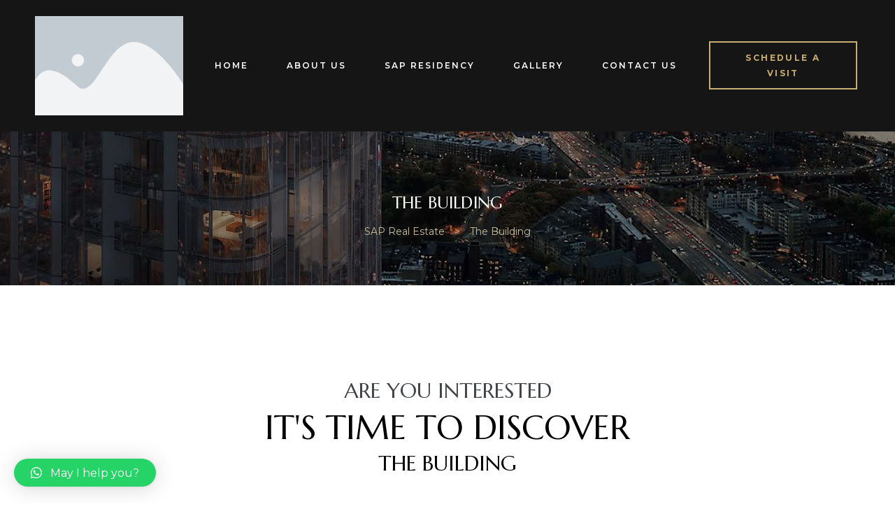

--- FILE ---
content_type: text/css
request_url: https://saprealestate.in/wp-content/themes/maisonco/style.css?ver=6.5.7
body_size: 21365
content:
@charset "UTF-8";
/*
Theme Name: MaisonCo
Theme URI: http://demo2.wpopal.com/maisonco
Author: Opal Team
Author URI: https://www.wpopal.com/
Description: MaisonCo is right fit for Single Property & Real Estate Agency for Renting or Selling your Apartment, House, Villa, Farm House, and Raw House. This theme packed with everything you need for single property and apartment complex websites with the showcase of all kinds of properties in an impressive manner, elegant style with effects & animations.
Version: 1.5.1
License: GNU General Public License v2 or later
License URI: http://www.gnu.org/licenses/gpl-2.0.html
Tags: two-columns, three-columns, left-sidebar, right-sidebar, custom-menu, editor-style, featured-images, flexible-header, full-width-template, post-formats, sticky-post, translation-ready
Text Domain: maisonco

This theme, like WordPress, is licensed under the GPL.
Use it to make something cool, have fun, and share what you've learned with others.
*/
/*--------------------------------------------------------------
>>> TABLE OF CONTENTS:
----------------------------------------------------------------
1.0 Normalize
2.0 Accessibility
3.0 Alignments
4.0 Clearings
5.0 Typography
    5.1 Page Title
6.0 Forms
7.0 Formatting
8.0 Lists
9.0 Tables
10.0 Links
11.0 Featured Image Hover
12.0 Navigation
   12.1 Off Canvas
   12.2 Pagination
13.0 Layout
   13.1 Header
   13.2 Front Page
   13.3 Regular Content
   13.4 Posts
   13.5 Pages
   13.6 Footer
14.0 Comments
15.0 Widgets
16.0 Media
   16.1 Galleries
17.0 Modal
    17.1 Modal User
18.0 SVGs Fallbacks
19.0 Colors
20.0 Media Queries
21.0 Print
--------------------------------------------------------------*/
@keyframes a {
  to {
    transform: rotate(1turn); } }


/*-------------------------------------------------------------
1.0 Normalize
Styles based on Normalize v5.0.0 @link https://github.com/necolas/normalize.css
--------------------------------------------------------------*/
html {
  font-family: Montserrat,Helvetica Neue,helvetica,arial,sans-serif;
  line-height: 1.857;
  -ms-text-size-adjust: 100%;
  -webkit-text-size-adjust: 100%; }

body {
  margin: 0;
  overflow-x: hidden; }

article,aside,footer,header,nav,section {
  display: block; }

h1 {
  font-size: 2em;
  margin: .67em 0; }

figcaption,figure,main {
  display: block; }

figure {
  margin: 1em 0; }

hr {
  box-sizing: content-box;
  height: 0;
  overflow: visible; }

pre {
  font-family: monospace,monospace;
  font-size: 1em; }

a {
  background-color: transparent;
  -webkit-text-decoration-skip: objects; }
  a:active,a:hover {
    outline-width: 0; }

abbr[title] {
  border-bottom: 1px dotted;
  text-decoration: none;
  border-bottom-color: #ebebeb; }

b,strong {
  font-weight: inherit;
  font-weight: 700; }

code,kbd,samp {
  font-family: monospace,monospace;
  font-size: 1em; }

mark {
  color: #000;
  background-color: #ebebeb; }

small {
  font-size: 80%; }

sub,sup {
  font-size: 75%;
  line-height: 0;
  position: relative;
  vertical-align: baseline; }

sub {
  bottom: -.25em; }

sup {
  top: -.5em; }

audio,video {
  display: inline-block; }

audio:not([controls]) {
  display: none;
  height: 0; }

img {
  border-style: none; }

svg:not(:root) {
  overflow: hidden; }

button,input,optgroup,select,textarea {
  font-family: Montserrat,Helvetica Neue,helvetica,arial,sans-serif;
  font-size: 100%;
  line-height: 1.857;
  margin: 0; }

button,input {
  overflow: visible; }

button,select {
  text-transform: none; }

[type=reset],[type=submit],button,html [type=button] {
  -webkit-appearance: button;
  cursor: pointer; }

[type=button]::-moz-focus-inner,[type=reset]::-moz-focus-inner,[type=submit]::-moz-focus-inner,button::-moz-focus-inner {
  border-style: none;
  padding: 0; }

[type=button]:-moz-focusring,[type=reset]:-moz-focusring,[type=submit]:-moz-focusring,button:-moz-focusring {
  outline: 1px dotted ButtonText; }

fieldset {
  border: 1px solid;
  border-color: #bbb;
  margin: 0 2px;
  padding: .35em .625em .75em; }

legend {
  box-sizing: border-box;
  color: inherit;
  display: table;
  max-width: 100%;
  padding: 0;
  white-space: normal; }

progress {
  display: inline-block;
  vertical-align: baseline; }

textarea {
  overflow: auto; }

[type=checkbox],[type=radio] {
  box-sizing: border-box;
  padding: 0; }

[type=number]::-webkit-inner-spin-button,[type=number]::-webkit-outer-spin-button {
  height: auto; }

[type=search] {
  -webkit-appearance: textfield;
  outline-offset: -2px; }
  [type=search]::-webkit-search-cancel-button,[type=search]::-webkit-search-decoration {
    -webkit-appearance: none; }

::-webkit-file-upload-button {
  -webkit-appearance: button;
  font: inherit; }

details,menu {
  display: block; }

summary {
  display: list-item; }

canvas {
  display: inline-block; }

[hidden],template {
  display: none; }

.block-fullwidth {
  position: relative;
  width: 100vw;
  left: 50%;
  margin-left: -50vw; }


/*--------------------------------------------------------------
2.0 Accessibility
--------------------------------------------------------------*/
/* Text meant only for screen readers. */
.custom-logo-link+.site-branding-text,.elementor-element .gallery-columns-6 .gallery-caption,.elementor-element .gallery-columns-7 .gallery-caption,.elementor-element .gallery-columns-8 .gallery-caption,.elementor-element .gallery-columns-9 .gallery-caption,.entry-gallery .gallery-columns-6 .gallery-caption,.entry-gallery .gallery-columns-7 .gallery-caption,.entry-gallery .gallery-columns-8 .gallery-caption,.entry-gallery .gallery-columns-9 .gallery-caption,.menu-toggle .m-text,.screen-reader-text,.single .gallery-columns-6 .gallery-caption,.single .gallery-columns-7 .gallery-caption,.single .gallery-columns-8 .gallery-caption,.single .gallery-columns-9 .gallery-caption,.widget .gallery-columns-6 .gallery-caption,.widget .gallery-columns-7 .gallery-caption,.widget .gallery-columns-8 .gallery-caption,.widget .gallery-columns-9 .gallery-caption {
  clip: rect(1px,1px,1px,1px);
  height: 1px;
  overflow: hidden;
  position: absolute !important;
  width: 1px;
  word-wrap: normal !important;
  /* Many screen reader and browser combinations announce broken words as they would appear visually. */ }
  .custom-logo-link+.site-branding-text:focus,.elementor-element .gallery-columns-6 .gallery-caption:focus,.elementor-element .gallery-columns-7 .gallery-caption:focus,.elementor-element .gallery-columns-8 .gallery-caption:focus,.elementor-element .gallery-columns-9 .gallery-caption:focus,.entry-gallery .gallery-columns-6 .gallery-caption:focus,.entry-gallery .gallery-columns-7 .gallery-caption:focus,.entry-gallery .gallery-columns-8 .gallery-caption:focus,.entry-gallery .gallery-columns-9 .gallery-caption:focus,.menu-toggle .m-text:focus,.screen-reader-text:focus,.single .gallery-columns-6 .gallery-caption:focus,.single .gallery-columns-7 .gallery-caption:focus,.single .gallery-columns-8 .gallery-caption:focus,.single .gallery-columns-9 .gallery-caption:focus,.widget .gallery-columns-6 .gallery-caption:focus,.widget .gallery-columns-7 .gallery-caption:focus,.widget .gallery-columns-8 .gallery-caption:focus,.widget .gallery-columns-9 .gallery-caption:focus {
    background-color: #f1f1f1;
    color: #21759b;
    border-radius: 3px;
    box-shadow: 0 0 2px 2px rgba(0,0,0,.6);
    clip: auto !important;
    display: block;
    font-size: 14px;
    font-weight: 700;
    height: auto;
    left: 5px;
    line-height: normal;
    padding: 15px 23px 14px;
    text-decoration: none;
    top: 5px;
    width: auto;
    z-index: 100000;
    /* Above WP toolbar. */ }

.overflow-hidden {
  overflow: hidden !important; }

.overflow-auto {
  overflow: auto !important; }

.overflow-visiable {
  overflow: visible !important; }

.overflow-scroll {
  overflow: scroll !important; }

.overflow-inherit {
  overflow: inherit !important; }

.overflow-initial {
  overflow: initial !important; }

/*--------------------------------------------------------------
3.0 Alignments
--------------------------------------------------------------*/
.alignleft {
  display: inline;
  float: left;
  margin-right: 1.5em; }

.alignright {
  display: inline;
  float: right;
  margin-left: 1.5em; }

.aligncenter {
  clear: both;
  display: block;
  margin-left: auto;
  margin-right: auto; }

/*--------------------------------------------------------------
4.0 Clearings
--------------------------------------------------------------*/
.clear:after,.clear:before,.elementor-widget-wp-widget-recent-posts ul:after,.elementor-widget-wp-widget-recent-posts ul:before,.widget_recent_entries ul:after,.widget_recent_entries ul:before {
  content: "";
  display: table;
  table-layout: fixed; }

.clearfix:after,.mc4wp-form-fields:after {
  display: block;
  clear: both;
  content: ""; }

.entry-content {
  margin-bottom: 2.6em; }

.comment-author:after,.comment-author:before,.comment-content:after,.comment-content:before,.comment-meta:after,.comment-meta:before,.entry-content:after,.entry-content:before,.entry-footer:after,.entry-footer:before,.pagination:after,.pagination:before,.site-content:after,.site-content:before,.site-footer:after,.site-footer:before,.site-header:after,.site-header:before,.widget-area:after,.widget-area:before,.widget:after,.widget:before {
  content: "";
  display: table;
  table-layout: fixed; }

.clear:after,.comment-author:after,.comment-content:after,.comment-meta:after,.elementor-widget-wp-widget-recent-posts ul:after,.entry-content:after,.entry-footer:after,.nav-links:after,.pagination:after,.site-content:after,.site-footer:after,.site-header:after,.widget-area:after,.widget:after,.widget_recent_entries ul:after {
  clear: both; }

/*--------------------------------------------------------------
5.0 Typography
--------------------------------------------------------------*/
html {
  font-size: 14px; }

body,button,input,select,textarea {
  color: #9ea0a6;
  font-size: 1rem;
  line-height: 1.857;
  font-family: Montserrat,Helvetica Neue,helvetica,arial,sans-serif; }

body {
  text-rendering: auto;
  -webkit-font-smoothing: antialiased;
  -moz-osx-font-smoothing: grayscale; }

h1,h2,h3,h4,h5,h6 {
  clear: both;
  line-height: 1.2;
  margin: 0 0 .75em;
  padding: 1.5em 0 0;
  letter-spacing: 0; }
  h1:first-child,h2:first-child,h3:first-child,h4:first-child,h5:first-child,h6:first-child {
    padding-top: 0; }

h1 {
  font-size: 30px;
  font-size: 2.14286rem; }

h2 {
  font-size: 24px;
  font-size: 1.71429rem; }

h3 {
  font-size: 20px;
  font-size: 1.42857rem; }

h4 {
  font-size: 18px;
  font-size: 1.28571rem; }

h5 {
  font-size: 16px;
  font-size: 1.14286rem; }

h6 {
  font-size: 14px;
  font-size: 1rem; }

p {
  margin: 0 0 1.5em;
  padding: 0; }

select {
  background: transparent; }

blockquote {
  quotes: "" "";
  overflow: hidden;
  margin: 0 0 1.5em;
  font-size: 16px;
  font-size: 1.14286rem;
  border-left: 3px solid;
  padding: 1em 1em 1em 1.5em;
  position: relative;
  background: #f8f8f8;
  font-style: italic;
  line-height: 2;
  font-weight: 500; }
  @media (min-width: 768px) {
    blockquote {
      padding: 2em 1.5em 2em 2.8em; } }
  blockquote a:not(.more-link) {
    text-decoration: underline; }
  blockquote cite {
    font-weight: 700;
    margin-top: .5em; }
  blockquote p:last-child {
    margin-bottom: 0; }

address {
  margin: 0 0 1.5em; }

pre {
  background-color: #ebebeb;
  font-family: Courier\ 10 Pitch,Courier,monospace;
  line-height: 1.857;
  margin-bottom: 1.6em;
  max-width: 100%;
  overflow: auto;
  padding: 1.6em; }

code,kbd,pre,tt,var {
  font-size: 14px;
  font-size: .875rem; }

code,kbd,tt,var {
  font-family: Monaco,Consolas,Andale Mono,DejaVu Sans Mono,monospace; }

abbr,acronym {
  border-bottom: 1px dotted;
  border-bottom-color: #ebebeb;
  cursor: help; }

ins,mark {
  background-color: #ebebeb;
  text-decoration: none; }

big {
  font-size: 125%; }

q {
  quotes: "“" "”" "‘" "’"; }

:focus {
  outline: none; }

/*--------------------------------------------------------------
5.1 Page Title
--------------------------------------------------------------*/
.page-title-bar {
  background-color: #000;
  position: relative;
  z-index: 3;
  border-width: 0; }
  .page-title-bar .wrap {
    min-height: 220px;
    padding-top: 10px;
    padding-bottom: 20px; }
    .page-title-bar .wrap .page-title {
      margin: 1.5em 0 .5em;
      padding: 0;
      text-align: center; }
  .home .page-title-bar {
    display: none; }

.page-header .page-title {
  margin-top: 1em; }

.page-title {
  font-size: 24px;
  font-size: 1.71429rem;
  line-height: 1.2;
  color: #fff;
  text-transform: uppercase;
  letter-spacing: .01em; }

.breadcrumb,.breadcrumb *,.breadcrumb span {
  color: #fff;
  font-size: 14px;
  line-height: 30px; }

/*--------------------------------------------------------------
6.0 Forms
--------------------------------------------------------------*/
.form-group {
  box-shadow: none;
  line-height: 1.857;
  margin-bottom: 1rem; }
  .form-group.form-button {
    margin-bottom: 0; }
  .form-group .form-row label {
    font-weight: 500; }
    .form-group .form-row label+label {
      margin-left: 15px; }

.form-control {
  box-shadow: none; }

label {
  color: #000;
  display: block;
  font-weight: 500;
  margin-bottom: 1.5rem;
  font-size: .75rem;
  text-transform: uppercase; }

fieldset {
  margin-bottom: 1em; }
  fieldset legend {
    font-weight: 400; }

input[type=color],input[type=date],input[type=datetime-local],input[type=datetime],input[type=email],input[type=month],input[type=number],input[type=password],input[type=range],input[type=search],input[type=tel],input[type=text],input[type=time],input[type=url],input[type=week] {
  font-size: 14px;
  border-style: solid;
  display: block;
  width: 100%;
  border-width: 2px;
  padding: .57rem 1.4rem;
  background-color: transparent;
  border-radius: 0; }

textarea {
  border-radius: 0;
  font-size: 14px;
  display: block;
  border-width: 2px;
  border-style: solid;
  padding: .7rem 1.4rem;
  background-color: transparent;
  width: 100%;
  transition: all .3s ease; }
  textarea::placeholder {
    transition: all .5s ease; }

input {
  transition: all .3s ease; }
  input::placeholder {
    transition: all .5s ease; }
  input[type=color]:focus::placeholder,input[type=date]:focus::placeholder,input[type=datetime-local]:focus::placeholder,input[type=datetime]:focus::placeholder,input[type=email]:focus::placeholder,input[type=month]:focus::placeholder,input[type=number]:focus::placeholder,input[type=password]:focus::placeholder,input[type=range]:focus::placeholder,input[type=search]:focus::placeholder,input[type=tel]:focus::placeholder,input[type=text]:focus::placeholder,input[type=time]:focus::placeholder,input[type=url]:focus::placeholder,input[type=week]:focus::placeholder {
    color: transparent; }

textarea:focus::placeholder {
  color: transparent; }

select {
  border: 1px solid;
  border-color: #ebebeb;
  border-radius: 0;
  height: 3em;
  max-width: 100%;
  padding-left: 15px;
  font-size: 14px; }

input[type=checkbox],input[type=radio] {
  margin-right: .5em; }

input[type=checkbox]+label,input[type=radio]+label {
  font-weight: 400; }

button[type=submit],input[type=button],input[type=submit] {
  background-color: #000;
  border-color: #000; }

.wpcf7 .wpcf7-form .ajax-loader {
  display: none;
  margin: 0;
  margin-top: 3px;
  width: 100%;
  background-repeat: no-repeat; }
  .wpcf7 .wpcf7-form .ajax-loader.is-active {
    display: block; }

.wpcf7 .wpcf7-form .wpcf7-not-valid-tip {
  margin-top: .75rem;
  text-align: left;
  text-transform: capitalize; }

.elementor-element .wpcf7 .wpcf7-form .gallery,.entry-gallery .wpcf7 .wpcf7-form .gallery,.opal-archive-style-4.archive .wpcf7 .wpcf7-form .site-main,.opal-archive-style-4.blog .wpcf7 .wpcf7-form .site-main,.opal-comment-form-2 .wpcf7 .wpcf7-form .comment-form,.opal-comment-form-3 .wpcf7 .wpcf7-form .comment-form,.opal-comment-form-4 .wpcf7 .wpcf7-form .comment-form,.opal-comment-form-6 .wpcf7 .wpcf7-form .comment-form,.opal-default-content-layout-2cr .site-content .wpcf7 .wpcf7-form .wrap,.single .wpcf7 .wpcf7-form .gallery,.site-footer .wpcf7 .wpcf7-form .widget-area,.widget .wpcf7 .wpcf7-form .gallery,.wpcf7 .wpcf7-form .elementor-element .gallery,.wpcf7 .wpcf7-form .entry-gallery .gallery,.wpcf7 .wpcf7-form .opal-archive-style-4.archive .site-main,.wpcf7 .wpcf7-form .opal-archive-style-4.blog .site-main,.wpcf7 .wpcf7-form .opal-comment-form-2 .comment-form,.wpcf7 .wpcf7-form .opal-comment-form-3 .comment-form,.wpcf7 .wpcf7-form .opal-comment-form-4 .comment-form,.wpcf7 .wpcf7-form .opal-comment-form-6 .comment-form,.wpcf7 .wpcf7-form .opal-default-content-layout-2cr .site-content .wrap,.wpcf7 .wpcf7-form .row,.wpcf7 .wpcf7-form .single .gallery,.wpcf7 .wpcf7-form .site-footer .widget-area,.wpcf7 .wpcf7-form .widget .gallery,.wpcf7 .wpcf7-form [data-elementor-columns],.wpcf7 .wpcf7-form [data-opal-columns],.wpcf7 .wpcf7-form body.opal-content-layout-2cl #content .wrap,.wpcf7 .wpcf7-form body.opal-content-layout-2cr #content .wrap,body.opal-content-layout-2cl #content .wpcf7 .wpcf7-form .wrap,body.opal-content-layout-2cr #content .wpcf7 .wpcf7-form .wrap {
  margin-left: -6px;
  margin-right: -6px; }
  .elementor-element .wpcf7 .wpcf7-form .gallery div[class*=col],.entry-gallery .wpcf7 .wpcf7-form .gallery div[class*=col],.opal-archive-style-4.archive .wpcf7 .wpcf7-form .site-main div[class*=col],.opal-archive-style-4.blog .wpcf7 .wpcf7-form .site-main div[class*=col],.opal-comment-form-2 .wpcf7 .wpcf7-form .comment-form div[class*=col],.opal-comment-form-3 .wpcf7 .wpcf7-form .comment-form div[class*=col],.opal-comment-form-4 .wpcf7 .wpcf7-form .comment-form div[class*=col],.opal-comment-form-6 .wpcf7 .wpcf7-form .comment-form div[class*=col],.opal-default-content-layout-2cr .site-content .wpcf7 .wpcf7-form .wrap div[class*=col],.single .wpcf7 .wpcf7-form .gallery div[class*=col],.site-footer .wpcf7 .wpcf7-form .widget-area div[class*=col],.widget .wpcf7 .wpcf7-form .gallery div[class*=col],.wpcf7 .wpcf7-form .elementor-element .gallery div[class*=col],.wpcf7 .wpcf7-form .entry-gallery .gallery div[class*=col],.wpcf7 .wpcf7-form .opal-archive-style-4.archive .site-main div[class*=col],.wpcf7 .wpcf7-form .opal-archive-style-4.blog .site-main div[class*=col],.wpcf7 .wpcf7-form .opal-comment-form-2 .comment-form div[class*=col],.wpcf7 .wpcf7-form .opal-comment-form-3 .comment-form div[class*=col],.wpcf7 .wpcf7-form .opal-comment-form-4 .comment-form div[class*=col],.wpcf7 .wpcf7-form .opal-comment-form-6 .comment-form div[class*=col],.wpcf7 .wpcf7-form .opal-default-content-layout-2cr .site-content .wrap div[class*=col],.wpcf7 .wpcf7-form .row div[class*=col],.wpcf7 .wpcf7-form .single .gallery div[class*=col],.wpcf7 .wpcf7-form .site-footer .widget-area div[class*=col],.wpcf7 .wpcf7-form .widget .gallery div[class*=col],.wpcf7 .wpcf7-form [data-elementor-columns] div[class*=col],.wpcf7 .wpcf7-form [data-opal-columns] div[class*=col],.wpcf7 .wpcf7-form body.opal-content-layout-2cl #content .wrap div[class*=col],.wpcf7 .wpcf7-form body.opal-content-layout-2cr #content .wrap div[class*=col],body.opal-content-layout-2cl #content .wpcf7 .wpcf7-form .wrap div[class*=col],body.opal-content-layout-2cr #content .wpcf7 .wpcf7-form .wrap div[class*=col] {
    padding-left: 6px;
    padding-right: 6px; }

.wpcf7 .wpcf7-form .input-group {
  margin-bottom: 1rem; }

.wpcf7 .wpcf7-form-control-wrap {
  display: block; }

.wpcf7 div.wpcf7-response-output {
  color: #fff;
  background: rgba(0,0,0,.5);
  margin: 0;
  padding: 1em; }
  @media (min-width: 768px) {
    .wpcf7 div.wpcf7-response-output {
      position: fixed;
      top: auto;
      left: 0;
      right: 0;
      bottom: 0;
      z-index: 99999; } }

.wpcf7 .wpcf7-radio span.wpcf7-list-item {
  margin: 0 1em 0 0; }

.wpcf7 span.wpcf7-list-item {
  margin: 0; }

.wpcf7 .wpcf7-list-item-label {
  font-size: 14px;
  font-size: 1rem;
  font-weight: 400;
  line-height: normal; }

.elementor-align-right .wpcf7 .ajax-loader {
  background-position: 100%; }

.elementor-align-center .wpcf7 .ajax-loader {
  background-position: 50%; }

.elementor-align-justify .wpcf7 input[type=submit],.elementor-mobile-align-justify .wpcf7 input[type=submit],.elementor-tablet-align-justify .wpcf7 input[type=submit] {
  width: 100%; }

.elementor-align-justify .wpcf7 div.wpcf7-response-output,.elementor-mobile-align-justify .wpcf7 div.wpcf7-response-output,.elementor-tablet-align-justify .wpcf7 div.wpcf7-response-output {
  text-align: center; }

.elementor-align-justify .wpcf7 .ajax-loader,.elementor-mobile-align-justify .wpcf7 .ajax-loader,.elementor-tablet-align-justify .wpcf7 .ajax-loader {
  background-position: 50%; }

/* Placeholder text color -- selectors need to be separate to work. */
:-moz-placeholder,::-webkit-input-placeholder {
  color: #000;
  font-family: Libre Franklin,Helvetica Neue,helvetica,arial,sans-serif; }

::-moz-placeholder {
  color: #000;
  font-family: Libre Franklin,Helvetica Neue,helvetica,arial,sans-serif;
  opacity: 1;
  /* Since FF19 lowers the opacity of the placeholder by default */ }

:-ms-input-placeholder {
  color: #000;
  font-family: Libre Franklin,Helvetica Neue,helvetica,arial,sans-serif; }

/* Checkbox */
input[type=checkbox] {
  vertical-align: middle; }

.opal-checkbox {
  position: relative; }
  .opal-checkbox .icon-check {
    width: 14px;
    height: 14px;
    cursor: pointer;
    position: absolute;
    top: 2px;
    left: 0;
    border: 1px solid;
    border-color: #e1e1e1;
    background-color: transparent; }
    .opal-checkbox .icon-check:after {
      font-family: FontAwesome;
      content: "\f00c";
      position: absolute;
      top: -2px;
      left: 2px;
      opacity: 0;
      font-size: 10px;
      font-size: .625rem; }
    .opal-checkbox .icon-check:hover:after {
      opacity: .5; }
  .opal-checkbox input[type=checkbox] {
    visibility: hidden;
    position: absolute;
    top: 4px;
    left: 0; }
    .opal-checkbox input[type=checkbox]:checked+.icon-check:after {
      opacity: 1; }
    .opal-checkbox input[type=checkbox]:checked+.icon-check+span {
      font-weight: 700;
      color: #000; }
  .opal-checkbox .info {
    padding-left: 1.5rem; }

/* Rdiobox */
.opal-radio {
  position: relative; }
  .opal-radio .icon-check {
    width: 14px;
    height: 14px;
    cursor: pointer;
    position: absolute;
    top: 2px;
    left: 0;
    border: 1px solid;
    border-color: #e1e1e1;
    background-color: transparent; }
    .opal-radio .icon-check:after {
      font-family: FontAwesome;
      content: "\f111";
      position: absolute;
      top: 0;
      left: 3px;
      opacity: 0;
      font-size: 8px; }
    .opal-radio .icon-check:hover:after {
      opacity: .5; }
  .opal-radio input[type=radio] {
    visibility: hidden;
    position: absolute;
    top: 4px;
    left: 0; }
    .opal-radio input[type=radio]:checked+.icon-check:after {
      opacity: 1; }
    .opal-radio input[type=radio]:checked+.icon-check+span {
      font-weight: 400;
      color: #000; }
  .opal-radio .info {
    padding-left: 1.5rem; }

.otf-input-group {
  display: flex; }
  .otf-input-group button,.otf-input-group input[type=submit] {
    margin-left: -1px; }
  .otf-input-group button {
    border-width: 1px; }

/*--------------------------------------------------------------
7.0 Formatting
--------------------------------------------------------------*/
hr {
  background-color: #bbb;
  border: 0;
  height: 1px;
  margin-bottom: 1.5em; }

.box-content {
  background-color: #fff;
  padding: 30px 40px;
  box-shadow: 0 0 4px #ccc;
  border-radius: .25rem; }

.box-border,.opal-comment-7 .comment-body,.opal-comment-7 .comment_container {
  background-color: #fff;
  border: 1px solid;
  border-color: #ebebeb;
  border-radius: .25rem;
  padding: 30px; }

.box-shadow,.opal-comment-2 .comment-body,.opal-comment-2 .comment_container,.opal-comment-5 .comment-body,.opal-comment-5 .comment_container,.opal-comment-6 .comment-body,.opal-comment-6 .comment_container {
  background-color: #fff;
  box-shadow: 0 0 4px #ccc;
  border-radius: .25rem;
  padding: 30px; }

/*--------------------------------------------------------------
8.0 Lists
--------------------------------------------------------------*/
ol,ul {
  margin: 0 0 1.5em;
  padding-left: 20px; }

ul {
  list-style: disc; }

ol {
  list-style: decimal; }

li>ol,li>ul {
  margin-bottom: 0;
  margin-left: 1.5em; }

dt {
  font-weight: 700; }

dd {
  margin: 0 1.5em 1.5em; }

.comment-list,.comment-list .children,.list-inline,.list-unstyled {
  padding-left: 0;
  list-style: none; }

.list-inline-item {
  display: inline-block; }
  .list-inline-item:not(:last-child) {
    margin-right: 5px; }

/*--------------------------------------------------------------
9.0 Tables
--------------------------------------------------------------*/
table {
  border-collapse: collapse;
  margin: 0 0 1.5em;
  width: 100%; }

thead th {
  border-bottom: 1px solid;
  border-bottom-color: #ebebeb;
  padding-bottom: .5em; }

th {
  text-align: left; }

td,th {
  padding: .4em; }

td:first-child,th:first-child {
  padding-left: 0; }

td:last-child,th:last-child {
  padding-right: 0; }

.table-striped tbody tr:nth-of-type(2n) {
  background-color: #ebebeb; }

/*--------------------------------------------------------------
10.0 Links
--------------------------------------------------------------*/
a {
  text-decoration: none;
  transition: all .3s ease; }
  a:active,a:hover {
    outline: 0; }

/*--------------------------------------------------------------
11.0 Featured Image Hover
--------------------------------------------------------------*/
  .post-thumbnail a,.post-thumbnail img {
    display: block; }
  .post-thumbnail.embed-responsive {
    background-repeat: no-repeat;
    background-position: 50% 50%;
    background-size: cover;
    box-sizing: border-box; }

.effect-thumbnail:hover .post-thumbnail a:before {
  visibility: visible;
  opacity: 1;
  -ms-opacity: 1;
  -o-opacity: 1;
  -moz-opacity: 1;
  -webkit-opacity: 1;
  filter: alpha(opacity=100); }

.effect-thumbnail:hover .post-thumbnail img {
  filter: grayscale(0);
  opacity: 1;
  -ms-opacity: 1;
  -o-opacity: 1;
  -moz-opacity: 1;
  -webkit-opacity: 1;
  filter: alpha(opacity=100); }

.effect-thumbnail .post-thumbnail {
  position: relative; }
  .effect-thumbnail .post-thumbnail a {
    display: block;
    background-image: linear-gradient(left,#cabe9f,#022);
    background-image: -webkit-linear-gradient(left,#cabe9f,#022); }
    .effect-thumbnail .post-thumbnail a:before {
      position: absolute;
      top: 0;
      left: 0;
      width: 100%;
      height: 100%;
      content: "";
      background: rgba(0,0,0,.3);
      display: block;
      z-index: 1;
      opacity: 0;
      -ms-opacity: 0;
      -o-opacity: 0;
      -moz-opacity: 0;
      -webkit-opacity: 0;
      filter: alpha(opacity=0);
      visibility: hidden;
      transition: all .3s ease; }
  .effect-thumbnail .post-thumbnail img {
    display: block;
    filter: grayscale(100%);
    opacity: .2;
    -ms-opacity: .2;
    -o-opacity: .2;
    -moz-opacity: .2;
    -webkit-opacity: .2;
    filter: alpha(opacity=20);
    transition: all .3s ease; }

.effect-thumbnail-v2:hover .entry-header {
  border-bottom: 4px solid #3f4448; }

.effect-thumbnail-v2 .entry-header {
  transition: all .3s ease;
  border-bottom: 4px solid transparent; }

.effect-thumbnail-v3:hover .post-thumbnail img {
  transform: scale(1.1); }

.effect-thumbnail-v3 .post-thumbnail {
  overflow: hidden; }
  .effect-thumbnail-v3 .post-thumbnail img {
    transform: scale(1);
    transition: all .5s ease; }

.effect-thumbnail-v4 {
  transition: all .3s ease; }
  .effect-thumbnail-v4:hover {
    transform: translateY(-5px); }

/*--------------------------------------------------------------
12.0 Navigation
--------------------------------------------------------------*/
.main-navigation {
  clear: both; }
  .main-navigation .top-menu>li>a {
    padding: .75em 1.25em; }
  .main-navigation>div>ul {
    border-top: 1px solid;
    border-top-color: #ebebeb;
    padding: .75em 1.695em; }
  .main-navigation.d-block {
    width: 100%; }

.mainmenu-container {
  clear: both; }
  .mainmenu-container ul {
    background-color: #fff;
    list-style: none;
    margin: 0;
    padding: 0 1.5em;
    text-align: left; }
  .mainmenu-container ul ul {
    padding: 10px 0;
    border-color: #c4c4c4;
    box-shadow: 0 1px 16px 0 rgba(0,0,0,.1); }
    .mainmenu-container ul ul.toggled-on {
      display: block; }
    .mainmenu-container ul ul .menu-item>a {
      letter-spacing: 0;
      position: relative;
      text-transform: none;
      font-size: 12px;
      font-size: .85714rem;
      line-height: 20px;
      width: 100%;
      display: block;
      margin-bottom: 0;
      padding: 10px 20px;
      color: #fff; }
      .mainmenu-container ul ul .menu-item>a:active,.mainmenu-container ul ul .menu-item>a:focus,.mainmenu-container ul ul .menu-item>a:hover {
        background-color: rgba(0,0,0,.2); }
  .mainmenu-container li {
    position: relative;
    text-align: left; }
    .mainmenu-container li li {
      border: none; }
      .mainmenu-container li li:last-child {
        border: 0; }
    .mainmenu-container li a span {
      padding-right: .5rem; }
  .mainmenu-container .menu-item>a {
    display: inline-block;
    width: 100%;
    text-decoration: none;
    position: relative;
    font-weight: 400; }
  .mainmenu-container li li.current-menu-item a:focus,.mainmenu-container li li.current-menu-item a:hover,.mainmenu-container li li.current_page_item a:focus,.mainmenu-container li li.current_page_item a:hover,.mainmenu-container li li.focus>a,.mainmenu-container li li:focus>a,.mainmenu-container li li:hover>a {
    color: #fff; }
  .mainmenu-container>div>ul {
    border-top: 1px solid;
    border-top-color: #ebebeb;
    padding: .75em 1.695em; }

.site-header .main-navigation ul ul {
  min-width: 280px; }

.site-header .mainmenu-container .top-menu>li {
  position: relative;
  margin-right: 35px; }
  .site-header .mainmenu-container .top-menu>li:before {
    content: "";
    position: absolute;
    bottom: 0;
    width: 0;
    height: 3px;
    left: 0;
    z-index: 2;
    transition: all .3s ease-in-out; }
  .site-header .mainmenu-container .top-menu>li.current-menu-item:before,.site-header .mainmenu-container .top-menu>li:hover:before {
    width: 40px; }
  @media (min-width: 768px) and (max-width: 991px) {
    .site-header .mainmenu-container .top-menu>li {
      margin-right: 25px; } }
  .site-header .mainmenu-container .top-menu>li>a {
    font-size: 12px;
    font-size: .85714rem;
    letter-spacing: 2px;
    padding: 1em 0;
    position: relative;
    text-transform: uppercase;
    font-weight: 600; }

.sub-menu .text-label {
  position: static;
  transform: translateY(-80%); }

/* Hide the menu on small screens when JavaScript is available.
 * It only works with JavaScript.
 */
.main-navigation ul,.sub-menu .text-label:before {
  display: none; }

.main-navigation.toggled-on>div>ul {
  display: block; }

/* Menu toggle */
.menu-toggle {
  background-color: transparent;
  box-shadow: none;
  color: #000;
  display: none;
  font-size: 18px;
  font-weight: 800;
  line-height: 1.5;
  outline: none !important;
  text-shadow: none;
  position: relative;
  z-index: 100;
  border: none; }
  .menu-toggle i {
    padding-right: 5px;
    font-weight: 700; }

/* Display the menu toggle when JavaScript is available. */
.main-navigation.toggled-on ul.nav-menu,.menu-toggle {
  display: block; }

.menu-toggle:focus,.menu-toggle:hover {
  background-color: transparent;
  box-shadow: none; }

.menu-toggle:focus {
  outline: thin solid; }

.menu-toggle .fa,.menu-toggle .icon {
  margin-right: .5em;
  top: -2px; }

.menu-toggle .icon-close,.toggled-on .menu-toggle .icon-bars {
  display: none; }

.toggled-on .menu-toggle .icon-close {
  display: inline-block; }

/* Dropdown Toggle */
.dropdown-toggle {
  border: 0;
  box-shadow: none;
  display: block;
  font-size: 16px;
  font-size: 1rem;
  right: 0;
  line-height: 1.5;
  margin: 0 auto;
  padding: .5em 1em;
  position: absolute;
  text-shadow: none;
  top: 0; }
  .dropdown-toggle,.dropdown-toggle:focus,.dropdown-toggle:hover {
  background-color: transparent;
  color: #222; }
  .dropdown-toggle:focus {
    outline: thin dotted; }
  .dropdown-toggle.toggled-on .fa,.dropdown-toggle.toggled-on .icon {
    /* IE 9 */
    /* Chrome, Safari, Opera */
    transform: rotate(-180deg); }

/* Social Menu */
.social-navigation {
  font-size: 14px;
  font-size: .875rem; }
  .social-navigation ul {
    list-style: none;
    margin-bottom: 0;
    margin-left: 0; }
  .social-navigation li {
    display: inline; }
    .social-navigation li:first-child {
      margin-left: 0; }
  .social-navigation a {
    display: inline-block;
    text-align: center;
    line-height: 44px;
    width: 44px; }

/* My Account Menu */
.my-account-links-menu {
  list-style: none; }
  .my-account-links-menu li {
    position: relative; }
    .my-account-links-menu li:hover .sub-menu {
      top: 100%;
      visibility: visible;
      opacity: 1;
      z-index: 2; }
  .my-account-links-menu>li {
    display: inline-block;
    list-style: none; }
  .my-account-links-menu .sub-menu {
    opacity: 0;
    position: absolute;
    top: 200%;
    right: -1px;
    min-width: 200px;
    background-color: #ccc;
    visibility: hidden;
    margin: 0;
    transition: .3s; }
    .my-account-links-menu .sub-menu li {
      float: none !important;
      border-top: 1px solid;
      border-color: rgba(0,0,0,.2); }
      .my-account-links-menu .sub-menu li:first-child {
        border-left: none; }
      .my-account-links-menu .sub-menu li a {
        border: none;
        text-align: left; }

[class*=topbar-text-] p {
  margin-bottom: 0;
  padding-left: 1rem;
  padding-right: 1rem; }

.custom-header .my-account-links-menu>li:first-child>a {
  font-size: 0;
  display: block; }
  .custom-header .my-account-links-menu>li:first-child>a:before {
    display: inline-block;
    font: normal normal normal 14px/1 FontAwesome;
    font-size: inherit;
    text-rendering: auto;
    -webkit-font-smoothing: antialiased;
    -moz-osx-font-smoothing: grayscale;
    content: "\f007";
    font-size: 12px;
    font-size: .85714rem;
    padding: 1.75em 1.25em;
    line-height: inherit; }

.custom-header .my-account-links-menu .sub-menu {
  background-color: #fff;
  border: 1px solid;
  border-color: rgba(0,0,0,.2);
  border-top: none;
  list-style: none; }
  .custom-header .my-account-links-menu .sub-menu a {
    padding: .75em 1.25em;
    display: block;
    font-size: 12px;
    font-size: .85714rem; }

/* Scroll down arrow */
.site-header .menu-scroll-down {
  display: none; }

.opal-menu-canvas.main-navigation>div>ul {
  display: block; }

/*--------------------------------------------------------------
12.1 Navigation
--------------------------------------------------------------*/
.opal-wrapper {
  overflow: hidden; }

#page,.opal-wrapper {
  transition: transform .5s; }

#page {
  z-index: 101; }

#opal-canvas-menu a>.fa-angle-down {
  display: none; }

.scroller {
  overflow-y: scroll; }

.menu-trigger,.scroller,.scroller-inner {
  position: relative; }

.menu-trigger {
  padding-left: 60px;
  font-size: .9em; }
  .menu-trigger:before {
    position: absolute;
    top: 2px;
    left: 0;
    width: 40px;
    height: 6px;
    background: #fff;
    box-shadow: 0 6px #34495e,0 12px #fff,0 18px #34495e,0 24px #fff;
    content: ""; }

.mp-pusher {
  position: relative;
  left: 0;
  height: 100%; }

.opal-layout-boxed .mp-menu {
  opacity: 0;
  pointer-events: none;
  transition: all .3s ease-in; }
  .opal-layout-boxed .mp-menu.mp-menu-active {
    opacity: 1;
    pointer-events: auto; }

.mp-menu {
  position: fixed;
  /* we can't use fixed here :( */
  top: 0;
  left: 0;
  z-index: 1;
  width: 300px;
  height: 100%;
  transform: translate3d(-200px,0,0);
  display: block;
  transition: all .35s ease;
  opacity: 0; }
  .mp-menu.mp-menu-active {
    z-index: 3;
    transform: translateZ(0);
    opacity: 1; }
    .mp-menu.mp-menu-active+#page {
      transform: translateX(300px); }
      .mp-menu.mp-menu-active+#page:before {
        content: "";
        top: 0;
        left: 0;
        right: 0;
        bottom: 0;
        position: absolute;
        z-index: 100;
        background: rgba(0,0,0,.4); }

.mp-level {
  position: absolute;
  top: 0;
  left: 0;
  width: 100%;
  height: 100%;
  background: #353535;
  transform: translate3d(-100%,0,0);
  z-index: 3; }

/* overlays for pusher and for level that gets covered */

.mp-level:after,.mp-level:before,.mp-pusher:after {
  position: absolute;
  top: 0;
  right: 0;
  width: 0;
  height: 0;
  content: "";
  opacity: 0; }

.mp-level:after,.mp-pusher:after {
  background: rgba(0,0,0,.3);
  transition: opacity .3s,width .1s .3s,height .1s .3s; }

.mp-level:after {
  z-index: -1; }

.mp-pusher.mp-pushed:after {
  width: 100%;
  height: 100%;
  opacity: 1;
  transition: opacity .3s; }

.mp-level.mp-level-overlay {
  cursor: pointer; }
  .mp-level.mp-level-overlay:after {
    width: 100%;
    height: 100%;
    opacity: 1;
    transition: opacity .3s; }
  .mp-level.mp-level-overlay.mp-level:before {
    width: 100%;
    height: 100%;
    background: transparent;
    opacity: 1; }

.mp-level,.mp-pusher {
  transition: all .5s; }

/* overlap */
.mp-overlap .mp-level.mp-level-open {
  box-shadow: 1px 0 2px rgba(0,0,0,.2);
  transform: translate3d(-40px,0,0); }

/* First level */
  .mp-menu.mp-overlap>.mp-level,.mp-menu.mp-overlap>.mp-level.mp-level-open,.mp-menu>.mp-level,.mp-menu>.mp-level.mp-level-open {
    box-shadow: none;
    transform: translateZ(0); }

/* cover */
.mp-cover .mp-level.mp-level-open {
  transform: translateZ(0); }
  .mp-cover .mp-level.mp-level-open>ul>li>.mp-level:not(.mp-level-open) {
    transform: translate3d(-100%,0,0); }

/* content style */
.mp-menu ul {
  margin: 0;
  padding: 0;
  list-style: none; }

.mp-menu h2 {
  margin: 0;
  padding: 1em;
  color: rgba(0,0,0,.4);
  text-shadow: 0 0 1px rgba(0,0,0,.1);
  font-weight: 300;
  font-size: 2em; }

.mp-menu.mp-overlap h2:before {
  position: absolute;
  top: 0;
  right: 0;
  margin-right: 8px;
  font-size: 75%;
  line-height: 1.8;
  opacity: 0;
  transition: opacity .3s,transform .1s .3s;
  transform: translateX(-100%); }

.mp-menu.mp-cover h2 {
  text-transform: uppercase;
  font-weight: 700;
  letter-spacing: 1px;
  font-size: 1em; }

.mp-overlap .mp-level.mp-level-overlay>h2:before {
  opacity: 1;
  transition: transform .3s,opacity .3s;
  transform: translateX(0); }

.mp-menu ul li>a {
  display: block;
  padding: .7em 3em .7em 1.2em;
  outline: none;
  box-shadow: inset 0 -1px rgba(0,0,0,.15);
  text-shadow: 0 0 1px hsla(0,0%,100%,.1);
  font-size: 15px;
  font-size: 1.07143rem;
  transition: background .3s,box-shadow .3s; }

.mp-menu ul li:before {
  position: absolute;
  left: 10px;
  z-index: -1;
  color: rgba(0,0,0,.2);
  line-height: 3.5; }

.mp-level>ul>li:first-child>a {
  box-shadow: inset 0 -1px rgba(0,0,0,.2),inset 0 1px rgba(0,0,0,.2); }
  .mp-menu a,.mp-menu a:hover {
    color: #fff; }

.mp-menu ul li a:hover {
  background: rgba(0,0,0,.2);
  box-shadow: inset 0 -1px transparent; }

.mp-menu .menu>li>a {
  text-transform: uppercase;
  font-weight: 700; }

.mp-level>ul>li:first-child>a:hover {
  background: rgba(0,0,0,.2); }

.mp-level.mp-level-overlay>ul>li:first-child>a,.mp-level>ul>li:first-child>a:hover,.mp-menu .mp-level.mp-level-overlay>ul>li>a {
  box-shadow: inset 0 -1px transparent; }

.mp-level.mp-level-overlay>ul>li:first-child>a,.mp-level>ul>li:first-child>a:hover {
  box-shadow: inset 0 -1px transparent,inset 0 1px transparent; }

/* seems like Chrome 34.0.1847.131 needs the second shadow otherwise the transition breaks */
.mp-back {
  background: rgba(0,0,0,.1);
  outline: none;
  color: #fff;
  text-transform: uppercase;
  letter-spacing: 1px;
  font-weight: 700;
  display: block;
  font-size: .8em;
  padding: 1em;
  position: relative;
  box-shadow: inset 0 1px rgba(0,0,0,.1);
  transition: background .3s; }
  .mp-back .fa {
    font-size: 12px; }
  .mp-back:after {
    /*font-family: 'linecons';*/
    /*position: absolute;*/
    /*content: "\e037";*/
    /*right: 10px;*/
    /*font-size: 1.3em;*/
    /*color: rgba(0,0,0,0.3);*/ }
  .mp-menu .mp-level.mp-level-overlay>.mp-back,.mp-menu .mp-level.mp-level-overlay>.mp-back:after {
    background: transparent;
    box-shadow: none;
    color: transparent; }

/* Fallback example for browsers that don't support 3D transforms (and no JS fallback) */
/* We'll show the first level only */
.no-csstransforms3d .mp-pusher,.no-js .mp-pusher {
  padding-left: 300px; }

.no-csstransforms3d .mp-menu .mp-level,.no-js .mp-menu .mp-level {
  display: none; }

.no-csstransforms3d .mp-menu>.mp-level,.no-js .mp-menu>.mp-level {
  display: block; }

.mp-menu .menu-item-has-children>a {
  position: relative;
  z-index: 1; }

.mp-pushed .scroller:before {
  content: "";
  left: 0;
  z-index: 100;
  background: rgba(0,0,0,.4); }

.mp-pushed .scroller:before,.trigger {
  top: 0;
  right: 0;
  bottom: 0;
  position: absolute; }

.trigger {
  width: 4em;
  display: flex !important;
  justify-content: center;
  align-items: center;
  z-index: 2;
  border-left: 1px solid rgba(0,0,0,.15);
  background: rgba(0,0,0,.05);
  font-size: 12px !important; }
  .trigger:hover {
    background: rgba(0,0,0,.2); }

/*--------------------------------------------------------------
12.2 Pagination
--------------------------------------------------------------*/
.page-numbers {
  display: inline-block;
  line-height: 3.7em;
  height: 3.7em;
  width: 3.7em;
  border-radius: 50%;
  background-color: #f8f8f8;
  text-align: center;
  font-size: 11px;
  font-size: .78571rem;
  font-weight: 700;
  margin: 2px;
  color: #3f4448; }
  .page-numbers:not(.dots).current,.page-numbers:not(.dots):focus,.page-numbers:not(.dots):hover {
    display: inline-block;
    color: #fff; }
  .page-numbers [class^=opal-icon] {
    font-size: 24px;
    font-size: 1.71429rem; }

.comments-pagination,.pagination {
  padding: 2em 0 3em;
  text-align: center; }
  .comments-pagination .icon,.pagination .icon {
    width: .666666666em;
    height: .666666666em; }

.comments-pagination {
  border: 0; }

.opal-pagination-2 .page-numbers:not(.dots) {
  border-radius: .25rem;
  background-color: #ebebeb; }

.opal-pagination-3 .page-numbers:not(.dots) {
  border-radius: .25rem;
  border: 1px solid;
  border-color: #ebebeb; }
  .opal-pagination-3 .page-numbers:not(.dots).current,.opal-pagination-3 .page-numbers:not(.dots):focus,.opal-pagination-3 .page-numbers:not(.dots):hover {
    border-radius: .25rem; }

.opal-pagination-4 .page-numbers {
  width: 5.5em;
  height: 3.7em;
  line-height: 3.7em;
  border-radius: 0; }

.opal-pagination-5 .page-numbers {
  border-radius: 50%;
  background-color: #ebebeb; }

.opal-pagination-6 .page-numbers:not(.dots) {
  border-radius: 0;
  border: 1px solid;
  border-color: #ebebeb;
  margin-right: 2px;
  margin-left: 2px;
  color: #bcbcbc;
  font-weight: 700; }
  .opal-pagination-6 .page-numbers:not(.dots).current,.opal-pagination-6 .page-numbers:not(.dots):focus,.opal-pagination-6 .page-numbers:not(.dots):hover {
    border-radius: 0;
    color: #000;
    background: #fff;
    border-color: #000;
    box-shadow: inset 0 0 0 1px #000; }

/*--------------------------------------------------------------
13.0 Layout
--------------------------------------------------------------*/
html {
  box-sizing: border-box; }
  *,:after,:before {
    /* Inherit box-sizing to make it easier to change the property for components that leverage other behavior; see http://css-tricks.com/inheriting-box-sizing-probably-slightly-better-best-practice/ */
    box-sizing: inherit; }

body {
  background-color: #fff; }
  @media (max-width: 767px) {
    body #secondary {
      margin-top: 60px; } }
  @media (max-width: 767px) {
    body #secondary,body .primary {
      flex: 0 0 100%;
      max-width: 100%; } }
  body.opal-content-layout-2cl #primary,body.opal-content-layout-2cr #primary {
    padding-right: 15px;
    padding-left: 15px; }
    @media (min-width: 769px) {
      body.opal-content-layout-2cl #primary,body.opal-content-layout-2cr #primary {
        flex: 0 0 calc(100% - 400px);
        max-width: calc(100% - 400px); } }
  @media (min-width: 769px) {
    body.opal-content-layout-2cl #secondary,body.opal-content-layout-2cr #secondary {
      flex: 0 0 400px;
      max-width: 400px; } }
  body.opal-layout-boxed #page {
    background: #fff; }

#page {
  position: relative;
  word-wrap: break-word;
  overflow: hidden; }

.container-fluid>* {
  max-width: 1710px;
  margin-left: auto;
  margin-right: auto; }

[data-opal-columns="7"] .column-item {
  flex: 0 0 14.28571%;
  max-width: 14.28571%; }

[data-opal-columns="8"] .column-item {
  flex: 0 0 12.5%;
  max-width: 12.5%; }

[data-opal-columns="9"] .column-item {
  flex: 0 0 11.11111%;
  max-width: 11.11111%; }

[data-opal-columns="10"] .column-item {
  flex: 0 0 10%;
  max-width: 10%; }

[data-opal-columns="11"] .column-item {
  flex: 0 0 9.09091%;
  max-width: 9.09091%; }

#primary {
  max-width: 100%; }

@media (max-width: 1199px) {
  .opal-container-full #content,.opal-container-full .container {
    max-width: 100%; } }

.opal-container-full .page-title-bar {
  border-bottom: 1px solid #e1e1e1; }
  .opal-container-full .page-title-bar .page-header {
    margin-top: 5px; }

.opal-archive-style-3 .post-style-3 .link-more {
  display: none; }

/*--------------------------------------------------------------
13.1 Header
--------------------------------------------------------------*/

#masthead .wrap,.site-header {
  position: relative; }

.site-header {
  background-color: #fff;
  z-index: 99; }
  .site-header .widget,.site-header .wpb_button,.site-header .wpb_content_element,.site-header ul.wpb_thumbnails-fluid>li {
    margin-bottom: 0; }
  .site-header .widget {
    padding-bottom: 0; }
  .site-header #content,.site-header .container {
    float: unset; }
  .site-header .wpb_wrapper {
    display: flex;
    justify-content: center;
    align-items: center;
    flex-wrap: wrap; }
    .site-header .wpb_wrapper .wpb_wrapper {
      display: block; }
  .site-header .text-left .wpb_wrapper {
    justify-content: flex-start; }
  .site-header .text-right .wpb_wrapper {
    justify-content: flex-end; }
  .home .site-header .header-content {
    border-bottom: 1px solid;
    border-color: #ebebeb; }
  .site-header .header-content .custom-header {
    margin-right: auto;
    margin-left: auto; }
    @media (min-width: 1200px) {
      .site-header .header-content .custom-header {
        max-width: 100%;
        padding: 23px 50px; } }
    .site-header .header-content .custom-header .header-main-content {
      margin-left: -15px;
      margin-right: -15px; }
  .site-header .header-content .site-branding {
    padding-left: 15px;
    padding-right: 15px; }
    @media (min-width: 992px) {
      .site-header .header-content .site-branding {
        max-width: 25%; } }
  .site-header .header-content .navigation-top {
    padding-left: 15px;
    padding-right: 15px; }
    @media (min-width: 992px) {
      .site-header .header-content .navigation-top {
        max-width: 75%;
        -ms-flex-positive: 1 !important;
        flex-grow: 1 !important;
        text-align: center; } }
  .site-header .header-group {
    display: flex;
    align-items: center;
    padding-left: 15px;
    padding-right: 15px;
    display: none; }
    @media (max-width: 1199px) {
      .site-header .header-group {
        display: none;
        width: 100%; } }
    .site-header .header-group>* {
      margin-right: 25px; }
      .site-header .header-group>.site-header-cart,.site-header .header-group>:last-child {
        margin-right: 0; }
    .site-header .header-group .search-form {
      box-shadow: 0 0 30px 0 rgba(0,0,0,.05); }
    .site-header .header-group .search-field {
      border: 1px solid #eee;
      padding-right: 50px; }
    .site-header .header-group .search-submit {
      background: transparent;
      border: 0;
      color: #222;
      padding: 1rem 1.5rem;
      font-size: 18px;
      font-size: 1.28571rem;
      line-height: 1; }
      .site-header .header-group .search-submit:focus,.site-header .header-group .search-submit:hover {
        background-color: transparent;
        font-size: 18px;
        font-size: 1.28571rem;
        line-height: 1; }
    .site-header .header-group .search-form .input-group-btn {
      position: absolute;
      right: 0;
      top: 0;
      bottom: 0;
      z-index: 9; }

/* Site branding */
.site-branding {
  position: relative;
  transition: margin-bottom .2s;
  z-index: 3;
  display: inline-block; }
  .site-branding a {
    text-decoration: none;
    transition: opacity .2s; }
    .site-branding a:focus,.site-branding a:hover {
      opacity: .7; }

.site-title {
  clear: none;
  font-size: 18px;
  font-weight: 800;
  line-height: 1.25;
  letter-spacing: .08em;
  margin: 0;
  padding: 0;
  text-transform: uppercase;
  /* Prevent opacity from changing during selective refreshes in the customize preview */ }
  .site-title,.site-title a {
  color: #222;
  opacity: 1; }

.site-description {
  font-size: 13px;
  margin-bottom: 0; }

.custom-logo-link {
  display: inline-block;
  vertical-align: middle;
  width: auto; }
  .custom-logo-link img {
    display: block;
    max-height: 80px; }

.custom-logo-link a:focus,.custom-logo-link a:hover {
  opacity: .9; }

body:not(.title-tagline-hidden) .site-branding-text {
  display: inline-block;
  vertical-align: middle; }

.custom-header {
  position: relative;
  z-index: 1;
  padding-top: 30px;
  padding-bottom: 30px; }

.navigation-button {
  display: inline-block; }
  .navigation-button .menu-toggle {
    display: block; }

/* Header Absolute Layout */
@media (min-width: 992px) {
  body.opal-header-absolute .site-header {
    position: absolute;
    width: 100%;
    background-color: transparent; } }

body.opal-header-absolute .is-sticky .opal-element-sticky {
  padding-top: 0;
  padding-bottom: 0;
  margin-top: -1px !important;
  border: none; }

body.opal-header-absolute .opal-element-sticky {
  padding-top: 20px;
  padding-bottom: 20px;
  transition: padding .35s linear; }

body.opal-header-absolute .container-fluid .opal-header-sticky {
  margin-left: -15px;
  margin-right: -15px; }

.list-account li {
  font-size: 12px;
  font-size: .85714rem;
  float: left; }
  .list-account li a {
    padding: 0 12px; }

.list-account i {
  margin-right: 10px; }

.site-header-account {
  vertical-align: middle; }
  .site-header-account .icon {
    width: 40px;
    height: 40px;
    vertical-align: middle;
    line-height: 40px;
    margin: 0; }
    .site-header-account .icon:before {
      text-align: center;
      vertical-align: middle;
      font-size: 30px;
      font-size: 2.14286rem;
      width: 45px;
      height: 40px;
      line-height: 36px;
      display: block; }

.header-search {
  position: relative; }
  .header-search .search-button {
    font-size: 20px;
    width: 20px;
    height: 20px; }
  .header-search .search-form {
    position: absolute;
    right: 0;
    top: 100%;
    pointer-events: none;
    width: 250px;
    z-index: 1000;
    max-height: 0;
    overflow: hidden;
    transition: max-height .4s ease-in; }
  .header-search .active .search-form {
    height: auto;
    pointer-events: auto;
    max-height: 58px;
    transition: max-height .4s ease-out; }

.osf-sticky-active {
  z-index: 99; }

.osf-sticky-active.sticky-show {
  position: fixed;
  z-index: 9999;
  top: 0;
  animation: d .3s ease; }

.sticky-header {
  box-shadow: 0 10px 20px rgba(0,0,0,.05); }

@keyframes d {
  0% {
    transform: translateY(-100%); }
  to {
    transform: translateY(0); } }

#opal-header-content {
  width: 100vw; }
  #opal-header-content.sticky-show {
    background-color: #fff;
    box-shadow: 0 10px 20px rgba(0,0,0,.05); }

/*--------------------------------------------------------------
13.2 Front Page
--------------------------------------------------------------*/
.maisonco-front-page .site-content {
  padding: 0; }

.ezboozt-panel,.panel-image {
  position: relative; }

.panel-image {
  background-position: 50%;
  background-repeat: no-repeat;
  background-size: cover; }
  .panel-image:before {
    /* Permalink - use to edit and share this gradient: http://colorzilla.com/gradient-editor/#000000+0,000000+100&0+0,0.3+100 */
    /* FF3.6-15 */
    /* Chrome10-25,Safari5.1-6 */
    background: linear-gradient(180deg,transparent 0,rgba(0,0,0,.3));
    /* W3C, IE10+, FF16+, Chrome26+, Opera12+, Safari7+ */
    filter: progid:DXImageTransform.Microsoft.gradient(startColorstr="#00000000",endColorstr="#4d000000",GradientType=0);
    /* IE6-9 */
    bottom: 0;
    content: "";
    left: 0;
    right: 0;
    position: absolute;
    top: 100px; }

.panel-content {
  position: relative; }
  .panel-content .wrap {
    padding-bottom: .5em;
    padding-top: 1.75em; }

/* Panel edit link */
.ezboozt-panel .edit-link {
  display: block;
  margin: .3em 0 0; }

.ezboozt-panel .entry-header .edit-link {
  font-size: 14px;
  font-size: .875rem; }

/* Front Page - Recent Posts */
.ezboozt-front-page .panel-content .recent-posts article {
  border: 0;
  color: #232323;
  margin-bottom: 3em; }

.recent-posts .entry-header {
  margin-bottom: 1.2em; }

.page .panel-content .recent-posts .entry-title {
  font-size: 20px;
  font-size: 1.25rem;
  font-weight: 300;
  letter-spacing: 0;
  text-transform: none; }

.ezboozt-panel .recent-posts .entry-header .edit-link {
  color: #222;
  display: inline-block;
  font-size: 11px;
  font-size: .6875rem;
  margin-left: 1em; }

/*--------------------------------------------------------------
13.3 Regular Content
--------------------------------------------------------------*/
.site-content-contain {
  position: relative;
  z-index: 2; }

.site-content {
  padding-top: 2em;
  padding-bottom: 2em; }

/*--------------------------------------------------------------
13.4 Posts
--------------------------------------------------------------*/
/* Post Landing Page */
.sticky {
  position: relative; }
  .sticky .entry-title:before {
    margin-right: 15px;
    display: inline-block;
    font: normal normal normal 14px/1 FontAwesome;
    font-size: inherit;
    text-rendering: auto;
    -webkit-font-smoothing: antialiased;
    -moz-osx-font-smoothing: grayscale;
    content: "\f08d"; }

.post:not(.sticky) .icon-thumb-tack {
  display: none; }

.sticky .icon-thumb-tack {
  display: block;
  height: 18px;
  left: -1.5em;
  position: absolute;
  top: 1.65em;
  width: 20px; }

h1.entry-title {
  letter-spacing: -1px; }

.bypostauthor {
  z-index: 10; }

.comments-link span {
  color: #fff;
  line-height: 22px;
  display: inline-block;
  margin-right: 8px;
  padding-left: 5px;
  padding-right: 5px;
  border-radius: 20px;
  min-width: 22px;
  text-align: center; }

.post-content {
  padding: 30px; }
  @media (min-width: 992px) {
    .post-content {
      padding: 40px; } }
  .post-content .posted-on {
    position: relative;
    font-size: 12px;
    font-size: .85714rem;
    text-transform: uppercase;
    font-weight: 600;
    display: block;
    padding-bottom: 5px;
    margin-bottom: 3.4em;
    letter-spacing: .18em; }
    .post-content .posted-on:after {
      content: "";
      height: 3px;
      width: 45px;
      position: absolute;
      left: 0;
      bottom: 0; }

.entry-title a {
  color: inherit; }

.entry-title:not(:first-child) {
  padding-top: 0; }

.entry-tags a {
  display: inline-block; }

.entry-meta {
  font-size: 11px;
  font-size: .78571rem;
  line-height: 1.667;
  text-transform: uppercase;
  margin-bottom: 1.4em;
  font-weight: 600; }
  .entry-meta a[class*=bo-social] {
    color: #9ea0a6; }
  .entry-meta .entry-meta-inner>span:not(:last-child):after,.entry-meta .post-date:after {
    content: "/";
    display: inline-block;
    padding: 0 5px; }

.entry-avatar {
  font-size: .67em;
  letter-spacing: .084em;
  text-transform: uppercase;
  display: flex;
  -ms-flex-align: center !important;
  align-items: center !important;
  margin-bottom: 30px; }
  .entry-avatar .avatar {
    border-radius: 50%;
    width: 38px;
    height: 38px;
    margin-right: 20px; }

.entry-header .entry-title {
  margin: 0 0 1.2em;
  text-transform: uppercase;
  letter-spacing: -.03em;
  word-spacing: .15em; }

.post-thumbnail {
  padding-top: 56.25%;
  position: relative; }
  .post-thumbnail:before {
    content: "";
    width: 100%;
    height: 100%;
    z-index: 1;
    background: linear-gradient(transparent 60%,rgba(0,0,0,.65)); }
  .post-thumbnail:before,.post-thumbnail>a {
    position: absolute;
    top: 0;
    left: 0; }
  .post-thumbnail>a {
    bottom: 0;
    right: 0; }
    .post-thumbnail>a img {
      width: 100%;
      height: 100%;
      object-fit: cover; }
  .post-thumbnail .posted-on {
    position: absolute;
    bottom: 40px;
    color: #fff;
    font-weight: 600;
    font-size: 12px;
    font-size: .85714rem;
    text-transform: uppercase;
    letter-spacing: .18em;
    display: block;
    z-index: 2;
    left: 30px; }
    @media (min-width: 992px) {
      .post-thumbnail .posted-on {
        left: 40px; } }
    .post-thumbnail .posted-on a {
      color: #fff; }

.entry-video.embed-responsive {
  margin-bottom: 1.5em; }

.cat-tags-links .tags-links a {
  display: inline-block;
  font-size: 11px;
  font-size: .78571rem;
  line-height: 1.2; }
  .cat-tags-links .tags-links a:hover {
    text-decoration: underline; }

.updated:not(.published) {
  display: none; }

.more-link {
  display: inline-block;
  text-decoration: none; }

.more-link-wrap {
  display: block;
  margin-top: 25px; }

.pbr-social-share {
  margin-top: -3px; }
  .pbr-social-share span.social-link {
    float: right; }
  .pbr-social-share .social-share-header {
    text-transform: uppercase;
    margin-bottom: 13px; }
  .pbr-social-share a {
    color: #999;
    font-size: 14px;
    font-size: 1rem;
    display: inline-block;
    margin: 0 .4rem; }
  .pbr-social-share:before {
    content: "/";
    display: inline-block;
    padding: 0 5px; }

/* Aligned blockquotes */
.entry-content ol,.entry-content ul {
  padding-left: 1.3em; }

.entry-content blockquote.alignleft,.entry-content blockquote.alignright {
  font-size: 13px;
  font-size: .92857rem;
  width: 48%; }

body.blog .site-content-contain,body.category .site-content-contain,body.date .site-content-contain,body.search .site-content-contain,body.tag .site-content-contain {
  background-color: #f8f8f8; }

/* Blog landing, search, archives */
.archive .site-main>article .gallery-item,.blog .site-main>article .gallery-item,.search .site-main>article .gallery-item {
  margin-bottom: 0; }

body.single-post .content-boxed {
  margin-left: auto;
  margin-right: auto; }

body.single-post.opal-content-layout-2cl .comments-area,body.single-post.opal-content-layout-2cr .comments-area,body.single-post.opal-default-content-layout-2cr .comments-area {
  padding-top: 90px; }
  @media (max-width: 991px) {
    body.single-post.opal-content-layout-2cl .comments-area,body.single-post.opal-content-layout-2cr .comments-area,body.single-post.opal-default-content-layout-2cr .comments-area {
      padding-top: 60px; } }

body.single-post.opal-content-layout-2cl article.type-post .entry-footer,body.single-post.opal-content-layout-2cr article.type-post .entry-footer,body.single-post.opal-default-content-layout-2cr article.type-post .entry-footer {
  margin-bottom: 95px; }
  @media (max-width: 991px) {
    body.single-post.opal-content-layout-2cl article.type-post .entry-footer,body.single-post.opal-content-layout-2cr article.type-post .entry-footer,body.single-post.opal-default-content-layout-2cr article.type-post .entry-footer {
      margin-bottom: 65px; } }

body.single-post article.type-post {
  margin-bottom: 0; }
  body.single-post article.type-post .post-content {
    padding: 0;
    border: 0; }
  body.single-post article.type-post .entry-header {
    text-align: center;
    margin-top: -160px;
    padding-bottom: 0;
    -ms-flex-pack: center;
    justify-content: center;
    -ms-flex-direction: column;
    flex-direction: column;
    display: flex;
    height: 160px; }
    body.single-post article.type-post .entry-header .entry-title {
      color: #fff;
      font-size: 24px; }
    body.single-post article.type-post .entry-header .posted-on {
      margin-bottom: 0; }
      body.single-post article.type-post .entry-header .posted-on a {
        color: #fff; }
      body.single-post article.type-post .entry-header .posted-on:after {
        height: 0;
        width: 0; }
  body.single-post article.type-post .entry-content {
    padding-left: 0;
    padding-right: 0;
    margin-bottom: 3rem; }
    body.single-post article.type-post .entry-content>p:last-child {
      padding-bottom: 0; }
  body.single-post article.type-post .entry-footer {
    display: flex;
    flex-wrap: wrap;
    align-items: center;
    padding: 15px 0;
    font-size: 11px;
    font-size: .78571rem;
    margin-bottom: 115px;
    text-transform: uppercase;
    font-weight: 600;
    border-top: 1px solid #e7e7e7; }
    body.single-post article.type-post .entry-footer .cat-links,body.single-post article.type-post .entry-footer .edit-link,body.single-post article.type-post .entry-footer .tags-links {
      padding-left: 0; }
    body.single-post article.type-post .entry-footer .navigation {
      margin-left: auto; }
  body.single-post article.type-post .entry-meta {
    margin-bottom: 30px;
    padding: 27px 0 22px;
    border-bottom: 1px solid rgba(0,0,0,.1);
    -ms-flex-pack: center;
    justify-content: center;
    text-align: center; }
    body.single-post article.type-post .entry-meta>* {
      display: inline-block;
      padding: 5px 0; }

body.single-post .navigation>div {
  display: inline-block; }

body.single-post .navigation .nav-content {
  width: 60px;
  height: 40px;
  transition: all .3s ease; }
  body.single-post .navigation .nav-content a {
    width: 60px;
    height: 40px;
    line-height: 40px;
    text-align: center;
    display: inline-block;
    color: #000;
    background-color: #f8f8f8;
    font-size: 18px; }
    body.single-post .navigation .nav-content a:hover {
      color: #fff; }

body.single-post .navigation .next-nav .nav-content {
  margin-left: 5px; }

body.single-post.opal-single-post-style .post-thumbnail img {
  width: 100%; }

body.single-post .comments-area {
  padding-top: 120px; }
  @media (max-width: 991px) {
    body.single-post .comments-area {
      padding-top: 80px; } }

.blog .site-content {
  padding-bottom: 60px; }

.related-posts {
  position: relative;
  padding: 70px 0 60px; }
  .opal-content-layout-2cr .related-posts,.opal-default-content-layout-2cr .related-posts {
    border-top: 1px solid #e7e7e7;
    border-bottom: 1px solid #e7e7e7;
    padding: 85px 0 80px; }
  .related-posts:before {
    content: "";
    width: 100vw;
    height: 100%;
    position: absolute;
    top: 0;
    background: #f8f8f8;
    z-index: -1;
    left: 50%;
    margin-left: -50vw; }
    .opal-content-layout-2cr .related-posts:before,.opal-default-content-layout-2cr .related-posts:before {
      content: none; }
  .related-posts .related-heading {
    font-size: 24px;
    font-size: 1.71429rem;
    margin-bottom: 1em; }
    .related-posts .related-heading:before {
      font-size: 8px;
      font-size: .57143rem;
      margin-right: 20px;
      vertical-align: middle; }
  .related-posts .column-item {
    display: flex;
    -ms-flex-align: stretch;
    align-items: stretch; }
    .related-posts .column-item .entry-category {
      display: none; }
    .related-posts .column-item .entry-meta-inner>span:before {
      display: none;
      margin: 0; }
    .related-posts .column-item .post-inner {
      flex: 0 0 100%;
      max-width: 100%; }

.archive .entry-meta a.post-edit-link,.blog .entry-meta a.post-edit-link {
  color: #222;
  display: inline-block;
  margin-left: 1em;
  white-space: nowrap; }

.taxonomy-description {
  color: #666;
  font-size: 13px;
  font-size: .8125rem; }

.comment-form-cookies-consent {
  padding-left: 15px; }
  .comment-form-cookies-consent label {
    display: inline-block; }

/* More tag */
.entry-content .more-link:before {
  content: "";
  display: block; }

/* Single Post */
.single-featured-image-header {
  background-color: #fafafa;
  border: 1px solid #ebebeb; }
  .single-featured-image-header img {
    display: block;
    margin: auto; }

.page-links {
  font-size: 14px;
  font-size: .875rem;
  font-weight: 400;
  padding: 1em 0 0; }
  .page-links .page-number {
    color: #222;
    padding: .5em 1em;
    line-height: 1;
    margin: 3px;
    border-radius: 3px;
    background: transparent; }
  .page-links .page-number,.page-links a {
    display: inline-block; }
    .page-links a:focus .page-number,.page-links a:hover .page-number {
      color: #fff; }

/* Post Formats */
.archive .format-status .entry-title,.blog .format-status .entry-title {
  display: none; }

/* Post Author*/
.author-wrapper {
  text-align: center; }
  .author-wrapper .author-avatar {
    position: relative; }
    .author-wrapper .author-avatar img {
      border-radius: 50%;
      position: relative;
      z-index: 2;
      max-width: 70px; }
    .author-wrapper .author-avatar:before {
      content: "";
      top: 50%;
      left: 0;
      width: 100%;
      position: absolute;
      border-top: 1px solid;
      border-color: #ebebeb;
      transform: translateY(-50%);
      z-index: 1;
      overflow: hidden;
      min-height: 2px; }
  .author-wrapper .author-name {
    margin-top: 1rem;
    font-size: 20px;
    font-size: 1.42857rem; }
  .author-wrapper .a-name,.author-wrapper .author-name .a-name {
    text-transform: capitalize; }

.author-description {
  margin-top: 1.5rem; }

.author-post {
  margin-top: 90px; }
  .author-post .author-post-header {
    border-top: 1px solid #ebebeb;
    font-size: 12px;
    font-size: .85714rem;
    padding: 50px 0 30px;
    position: relative;
    color: #999; }
    .author-post .author-post-header .avatar {
      position: absolute;
      top: -35px;
      left: 50%;
      margin-left: -35px;
      border-radius: 50%; }
  .author-post h4 {
    padding: 5px 0 0;
    font-size: 20px;
    font-size: 1.42857rem;
    font-weight: 700; }

.page article.type-post .entry-header .edit-link {
  position: static;
  display: block; }

.archive article,.blog article,.search article {
  margin-bottom: 30px;
  background-color: #fff; }
  .archive article:last-child,.blog article:last-child,.search article:last-child {
    margin-bottom: 0;
    border-bottom: none; }
  .archive article .entry-summary,.blog article .entry-summary,.search article .entry-summary {
    padding-bottom: 20px; }
  .archive article .link-more,.blog article .link-more,.search article .link-more {
    margin-bottom: 0; }

.opal-archive-style-4.archive .site-main .navigation,.opal-archive-style-4.archive .site-main .pagination,.opal-archive-style-4.blog .site-main .navigation,.opal-archive-style-4.blog .site-main .pagination {
  width: 100%; }

article.content-style-1 .entry-header {
  padding-left: 0;
  padding-right: 0; }

article.content-style-2 {
  margin-bottom: 40px;
  padding-bottom: 40px; }
  article.content-style-2 .entry-header {
    padding: 0; }

/*--------------------------------------------------------------
13.5 Pages
--------------------------------------------------------------*/
body.page-template-page-elementor #content {
  padding-top: 0 !important;
  padding-bottom: 0 !important; }

.page .entry-header .edit-link {
  font-size: 14px;
  font-size: .875rem; }

.page .edit-link {
  display: inline-block;
  margin-top: .5rem;
  position: absolute;
  padding-right: 10px;
  padding-left: 10px;
  top: 0;
  right: 0; }
  .page .edit-link a.post-edit-link {
    margin-right: .5rem; }

.search .page .entry-header .edit-link {
  font-size: 11px;
  font-size: .6875rem; }

.search .content-area {
  width: 100%; }

.search .site-content .page-title {
  margin-top: 0;
  padding-bottom: 20px;
  border-bottom: 1px solid;
  margin-bottom: 50px; }

.page-links {
  clear: both;
  margin: 0 0 1em; }

/* 404 page */
.error404 .site-content-contain {
  background-color: #fff; }
  @media (max-width: 991px) {
    .error404 .site-content-contain {
      padding-top: 0; } }

.error404 .page-content {
  text-align: center;
  position: relative;
  padding-top: 140px;
  padding-bottom: 190px; }
  @media (max-width: 1199px) {
    .error404 .page-content {
      padding-top: 50px;
      padding-bottom: 80px; } }
  @media (max-width: 767px) {
    .error404 .page-content {
      padding: 0; } }

.error404 .error-404 {
  background-position: 50%;
  background-repeat: no-repeat; }
  .error404 .error-404 h1 {
    display: inline-block;
    margin-right: 25px;
    font-size: 200px;
    font-size: 14.28571rem; }
    @media (max-width: 767px) {
      .error404 .error-404 h1 {
        font-size: 140px;
        font-size: 10rem;
        display: block;
        margin-right: 0; } }

.error404 .error-404-title {
  display: flex;
  align-items: center;
  justify-content: center; }
  @media (max-width: 767px) {
    .error404 .error-404-title {
      display: block; } }

.error404 .error-404-subtitle {
  display: inline-block;
  text-align: left;
  text-transform: uppercase; }
  @media (max-width: 767px) {
    .error404 .error-404-subtitle {
      display: block;
      text-align: center;
      margin-bottom: 20px; } }

.error404 .sub-h2-1 {
  font-size: 40px;
  font-size: 2.85714rem;
  font-weight: 400; }
  @media (max-width: 767px) {
    .error404 .sub-h2-1 {
      font-size: 35px;
      font-size: 2.5rem; } }

.error404 .sub-h2-2 {
  font-size: 24px;
  font-size: 1.71429rem;
  line-height: 1.8;
  font-weight: 400; }
  @media (max-width: 767px) {
    .error404 .sub-h2-2 {
      font-size: 20px;
      font-size: 1.42857rem; } }

.error404 .svg-bkg {
  position: absolute;
  width: 100%;
  z-index: -1;
  top: 50%;
  transform: translateY(-50%); }
  @media (max-width: 767px) {
    .error404 .svg-bkg {
      width: 200%;
      left: 50%;
      transform: translate(-50%,-50%); } }

.error404 .error-text {
  font-style: normal;
  font-stretch: normal;
  line-height: 3;
  font-size: 12px;
  font-size: .85714rem;
  letter-spacing: .17rem;
  text-transform: uppercase;
  font-weight: 600;
  margin-bottom: 40px; }
  @media (max-width: 767px) {
    .error404 .error-text {
      line-height: 2.5; } }

.error404 .return-homepage {
  font-size: 12px;
  font-size: .85714rem;
  font-weight: 600;
  letter-spacing: .17rem;
  color: #fff;
  line-height: 1;
  padding: 20px 40px;
  display: inline-block;
  text-transform: uppercase; }

.search .page-content .search-form {
  margin-bottom: 3em; }

/*--------------------------------------------------------------
13.6 Footer
--------------------------------------------------------------*/
body.footer-fixed .site-footer .wrap {
  z-index: 0; }

.site-footer .wrap {
  position: relative;
  z-index: 3; }

.site-footer .shape-footer .elementor-shape {
  top: -14px;
  height: 15px;
  width: 100%; }

.site-footer .widget-area {
  padding-bottom: 3.25em;
  padding-top: 3.25em;
  position: relative; }
  .site-footer .widget-area:before {
    position: absolute;
    top: 0;
    left: 15px;
    right: 15px;
    content: "";
    border-top: 1px solid #ebebeb;
    height: 1px;
    display: block; }

@media (max-width: 991px) {
  .site-footer .social-navigation {
    text-align: left; } }

.site-footer .social-navigation li a i {
  font-size: 18px;
  font-size: 1.28571rem; }

.site-footer .widget li {
  padding-top: .3rem;
  padding-bottom: .3rem; }
  .site-footer .widget li:first-child {
    padding-top: 0; }

.site-footer .widget.widget_recent_entries li {
  padding-top: 0;
  padding-bottom: 15px;
  margin-bottom: 15px;
  border-bottom: 1px solid;
  border-color: #ebebeb; }
  .site-footer .widget.widget_recent_entries li:last-child {
    border: none; }

.site-footer .widget_rss ul li {
  border-top: 1px solid;
  border-color: #ebebeb;
  padding: 2.125em 0; }
  .site-footer .widget_rss ul li:first-child {
    border: none; }

@media (max-width: 991px) {
  .site-footer .b-sm-none {
    border: none !important; } }

.scrollup {
  position: fixed;
  bottom: 24px;
  right: 24px;
  z-index: 999;
  font-size: 18px !important;
  padding: 0;
  width: 55px;
  height: 55px;
  line-height: 55px;
  transform: scale(0);
  transition: all .5s ease; }
  @media (max-width: 767px) {
    .scrollup {
      opacity: 0 !important;
      pointer-events: none; } }
  .scrollup.activate {
    transform: scale(1); }

/* Site info */
.site-info {
  font-size: 14px;
  text-align: center; }
  .site-info a {
    color: #666; }
  .site-info .sep {
    margin: 0;
    display: block;
    visibility: hidden;
    height: 0;
    width: 100%; }

/*--------------------------------------------------------------
13.7 Breadcrumb
--------------------------------------------------------------*/
.breadcrumb {
  text-align: center; }
  .breadcrumb i {
    padding: 0 5px;
    vertical-align: middle; }
  .breadcrumb a:after {
    content: ".";
    padding: 0 10px;
    display: inline-block;
    display: none; }
  .breadcrumb span {
    color: #fff;
    margin: 0 5px; }
    .breadcrumb span.fa {
      margin: 0 10px; }

.breadcrumbs {
  font-size: 14px;
  font-size: 1rem; }

/*--------------------------------------------------------------
13.10 header-sticky
--------------------------------------------------------------*/
.site-header-account {
  position: relative; }
  .site-header-account.style-icon .account-label,.site-header-account.style-label .icon {
    display: none; }
  .site-header-account.style-both .account-label,.site-header-account.style-both .icon {
    display: inline-block;
    vertical-align: bottom; }
  .site-header-account.style-both .account-label {
    padding-left: 10px; }
    .site-header-account.style-both .account-label span {
      display: block;
      line-height: 1; }
    @media (max-width: 991px) {
      .site-header-account.style-both .account-label {
        display: none; } }
  .site-header-account.style-both .account-avata img {
    margin-bottom: -5px; }
  .site-header-account.style-both .account-avata+.account-label span {
    line-height: 1.2; }
  .site-header-account .label-name {
    max-width: 83px;
    text-overflow: ellipsis;
    white-space: nowrap;
    overflow: hidden;
    font-weight: 500; }
  .site-header-account>a {
    display: block;
    font-size: 13px;
    color: #232323;
    white-space: nowrap;
    text-transform: uppercase;
    font-weight: 700; }
    .site-header-account>a span {
      font-size: 20px;
      vertical-align: middle; }
  .site-header-account .login-form-title {
    font-size: 18px;
    font-size: 1.28571rem;
    font-weight: 700; }
  .site-header-account .account-dropdown {
    text-align: left;
    right: 0;
    top: calc(100% + 15px);
    position: absolute;
    pointer-events: none;
    opacity: 0;
    z-index: 99;
    visibility: hidden;
    color: #000;
    padding-top: 10px; }
    .site-header-account .account-dropdown.right {
      left: 0;
      right: unset; }
      .site-header-account .account-dropdown.right .account-wrap:before {
        left: 20px;
        right: unset; }
    .site-header-account .account-dropdown.justify {
      right: 50%;
      transform: translateX(50%); }
      .site-header-account .account-dropdown.justify .account-wrap:before {
        right: 50%;
        transform: translateX(50%) rotate(45deg); }
    .site-header-account .account-dropdown a.lostpass-link,.site-header-account .account-dropdown a.register-link {
      font-size: 14px;
      font-size: 1rem; }
      .site-header-account .account-dropdown a.lostpass-link:hover,.site-header-account .account-dropdown a.register-link:hover {
        text-decoration: underline; }
    .site-header-account .account-dropdown label {
      margin-bottom: .5rem;
      font-size: 13px;
      font-size: .92857rem;
      line-height: 1.7; }
    .site-header-account .account-dropdown p {
      margin-bottom: 1rem; }
    .site-header-account .account-dropdown button,.site-header-account .account-dropdown input {
      line-height: normal !important; }
    .site-header-account .account-dropdown button {
      font-size: 12px !important;
      text-transform: uppercase; }
    .site-header-account .account-dropdown .account-wrap {
      position: relative;
      background: #fff;
      box-shadow: 0 0 30px 0 rgba(0,0,0,.17);
      border-radius: 0; }
      .site-header-account .account-dropdown .account-wrap:before {
        content: "";
        width: 10px;
        height: 10px;
        position: absolute;
        background-color: #fff;
        top: -5px;
        right: 5px;
        transform: rotate(45deg);
        z-index: 1; }
    .site-header-account .account-dropdown .account-inner {
      width: 320px;
      padding: 17px 20px;
      max-height: 500px;
      overflow: auto; }
      .site-header-account .account-dropdown .account-inner.dashboard {
        width: 210px; }
      .site-header-account .account-dropdown .account-inner::-webkit-scrollbar {
        width: 3px; }
      .site-header-account .account-dropdown .account-inner::-webkit-scrollbar-track {
        -webkit-box-shadow: inset 0 0 3px rgba(0,0,0,.3);
        background-color: #f5f5f5; }
      .site-header-account .account-dropdown .account-inner::-webkit-scrollbar-thumb {
        background-color: #000; }
  .site-header-account .account-dashboard,.site-header-account .account-links-menu {
    list-style: none;
    margin-bottom: 0; }
    .site-header-account .account-dashboard li a,.site-header-account .account-links-menu li a {
      width: 100%;
      text-align: left;
      font-size: 14px;
      line-height: 30px; }
  .site-header-account:hover .account-dropdown {
    top: 100%;
    pointer-events: auto;
    opacity: 1;
    visibility: visible; }

/*--------------------------------------------------------------
14.0 Comments
--------------------------------------------------------------*/
article.type-page+.comments-area {
  margin-top: 2em; }

#comments {
  clear: both; }

.comments-title {
  font-size: 24px;
  font-size: 1.71429rem;
  margin-bottom: 1.5em;
  text-align: center; }
  .opal-content-layout-2cr .comments-title,.opal-default-content-layout-2cr .comments-title {
    text-align: left; }

.comment-list {
  margin: 0 0 3em;
  padding: 0;
  position: relative; }
  .comment-list .children {
    margin: 0;
    padding: 0;
    margin-left: 4em !important; }
    @media (max-width: 991px) {
      .comment-list .children {
        margin-left: 1em !important; } }
  .comment-list li:before {
    display: none; }
  .comment-list .depth-1>article {
    margin-left: 0; }

.comment-body+.comment-respond {
  padding: 30px;
  background: #f8f8f8;
  position: relative;
  max-width: 600px;
  margin-bottom: 1.5em; }
  @media (min-width: 768px) {
    .comment-body+.comment-respond {
      margin-left: 4em; } }

.comment-body .avatar,.comment_container .avatar {
  height: 50px;
  width: 50px;
  left: -65px;
  position: absolute; }

.comment-body .says,.comment_container .says {
  display: none; }

.comment_container,article.comment-body {
  margin-bottom: 2em; }

.comment-content>ol,.comment-content>ul {
  padding-left: 1.35em; }

.comment-author {
  margin-bottom: 0;
  position: relative;
  z-index: 2; }

.comment-meta {
  margin-bottom: 1.5em;
  margin-left: 65px; }

.comment-metadata {
  font-size: 12px;
  font-size: .75rem; }
  .comment-metadata a.comment-edit-link {
    margin-left: 1em; }

.reply {
  margin-bottom: 1.5em; }

.comment-reply-link {
  font-weight: 600;
  position: relative;
  font-size: 12px;
  font-size: .75rem;
  text-transform: uppercase; }
  .comment-reply-link:before {
    display: inline-block;
    font: normal normal normal 12px/1 FontAwesome;
    content: "\f0e5";
    margin-right: 5px; }
  .comment-reply-link .icon {
    left: -2em;
    height: 1em;
    width: 1em;
    position: absolute;
    top: 0; }

#cancel-comment-reply-link {
  text-transform: capitalize;
  font-size: 12px;
  font-size: .75rem;
  display: block;
  margin-top: 10px; }
  #cancel-comment-reply-link:before {
    margin-right: 3px;
    font: normal normal normal 14px/1 FontAwesome;
    font-size: inherit;
    text-rendering: auto;
    -webkit-font-smoothing: antialiased;
    -moz-osx-font-smoothing: grayscale;
    content: "\f057";
    display: inline-block; }

.comments-pagination {
  margin: 2em 0 3em; }

/**
Comment Form
 */
.comment-form label {
  font-size: 14px;
  font-size: 1rem;
  font-weight: 700;
  text-transform: uppercase; }

.comment-form .required {
  color: red; }

.comment-form a {
  text-decoration: underline; }

.comment-content table th {
  border-bottom: 1px solid;
  border-bottom-color: #ebebeb;
  padding-bottom: .5em; }

.comment-content table td a {
  font-weight: 700; }

.opal-comment-1 .comment-body,.opal-comment-1 .comment_container {
  padding: 30px;
  border: 1px solid;
  border-color: #ebebeb; }

.opal-comment-1 .children>li,.opal-comment-1 .comment-list,.opal-comment-1 .comment-list>li {
  margin-bottom: 1.5em; }
  .opal-comment-1 .comment-list .children {
    padding-left: 0; }

.opal-comment-2 .comment-content {
  margin-left: 65px; }

.opal-comment-2 .children>li,.opal-comment-2 .comment-list>li {
  margin-bottom: 1.5em; }

.opal-comment-2 .comment-body,.opal-comment-2 .comment_container {
  position: relative;
  padding: 30px; }
  .opal-comment-2 .comment-body .comment-content:before,.opal-comment-2 .comment_container .comment-content:before {
    content: "";
    position: absolute;
    left: 105px;
    top: 30px;
    width: 1px;
    height: calc(100% - 60px);
    background-color: #ebebeb; }
  .opal-comment-2 .comment-body .reply,.opal-comment-2 .comment_container .reply {
    margin-left: 90px; }

.opal-comment-2 #comments .avatar {
  border-radius: 50%;
  left: -70px; }

.opal-comment-3 .comment-content {
  margin-left: 65px; }

.opal-comment-3 .comment-body,.opal-comment-3 .comment_container {
  border-bottom: 1px solid;
  border-color: #ebebeb;
  background-color: transparent;
  padding-top: 1.5em;
  padding-bottom: 1.5em; }

.opal-comment-3 .comment-reply-link {
  border: 1px solid;
  border-color: #ebebeb;
  padding: .2rem .5rem;
  display: inline-block; }

.opal-comment-3 #comments .avatar {
  box-shadow: 0 3px 5px #ebebeb;
  border: 3px solid;
  border-color: #fff; }

.opal-comment-4 .comment-content {
  margin-left: 65px; }

.opal-comment-4 .comment-body,.opal-comment-4 .comment_container {
  position: relative;
  padding-top: 3px;
  padding-bottom: 3px;
  background-color: transparent;
  margin-bottom: 0; }
  .opal-comment-4 .comment-body>p:last-child,.opal-comment-4 .comment_container>p:last-child {
    margin-bottom: 0; }
  .opal-comment-4 .comment-body .reply,.opal-comment-4 .comment_container .reply {
    margin-left: 65px;
    margin-top: -17px; }

.opal-comment-4 .comment-meta {
  margin-bottom: 10px; }

.opal-comment-4 .comment-author {
  display: inline-block;
  margin-right: 20px; }

.opal-comment-4 .comment-metadata {
  display: inline-block; }

.opal-comment-4 .comment-reply-link {
  font-size: 11px;
  font-size: .78571rem;
  font-weight: 700; }
  .opal-comment-4 .comment-reply-link:before {
    content: "\f112";
    transform: rotate(180deg); }

.opal-comment-4 #comments .avatar {
  border-radius: 50%;
  max-width: 50px; }

.opal-comment-4 #comments .depth-1>article {
  padding-left: 0; }

.opal-comment-4 #comments time {
  text-transform: uppercase;
  font-weight: 600; }

.opal-comment-5 .comment-content,.opal-comment-5 .comment-meta {
  margin-left: 15px; }

.opal-comment-5 .reply {
  margin-bottom: 0; }

.opal-comment-5 .comment-reply-link {
  background-color: #ebebeb;
  padding: .25rem .5rem;
  position: absolute;
  right: 0;
  bottom: 0; }

.opal-comment-5 .comment-body,.opal-comment-5 .comment_container {
  position: relative;
  padding-bottom: .5em; }

.opal-comment-5 #comments .avatar {
  border: 2px solid;
  border-color: #fff;
  left: 0;
  transform: translateX(-50%);
  box-shadow: 0 3px 5px #ccc; }

.opal-comment-5 #comments .depth-1>article {
  margin-left: 1.5rem; }

.opal-comment-6 .commnent-list .children {
  margin-left: 6em !important; }

.opal-comment-6 .comment-body,.opal-comment-6 .comment_container {
  padding-bottom: .5em; }

.opal-comment-6 .comment-list .children {
  position: relative; }
  @media (min-width: 768px) {
    .opal-comment-6 .comment-list .children:before {
      position: absolute;
      content: "\f112";
      font-family: FontAwesome;
      top: 0;
      left: -60px;
      font-size: 40px;
      font-size: 2.85714rem;
      transform: rotate(-180deg);
      color: #ccc; } }

.opal-comment-7 .comment-list {
  padding-left: 80px; }
  .opal-comment-7 .comment-list .children {
    margin-left: 4em !important; }
  .opal-comment-7 .comment-list .reply {
    position: absolute;
    right: 0;
    bottom: 0;
    width: 30px;
    height: 35px; }

.opal-comment-7 .comment-reply-link {
  font: 0/0 a;
  color: transparent;
  text-shadow: none;
  background-color: transparent;
  border: 0; }
  .opal-comment-7 .comment-reply-link:before {
    position: absolute;
    content: "\f112";
    font-family: FontAwesome;
    font-size: 20px;
    font-size: 1.42857rem;
    color: #ebebeb;
    top: 0; }

.opal-comment-7 .comment-meta {
  margin-left: 0; }

.opal-comment-7 #comments .avatar {
  border: 2px solid;
  border-color: #fff;
  box-shadow: 0 3px 5px #ebebeb;
  left: -105px;
  margin-top: -1.75rem; }

.opal-comment-7 .comment-body,.opal-comment-7 .comment_container {
  position: relative;
  padding-bottom: .5em; }
  .opal-comment-7 .comment-body:before,.opal-comment-7 .comment_container:before {
    width: 16px;
    height: 16px;
    position: absolute;
    left: -8px;
    top: 15px;
    border-style: solid;
    border-width: 0 0 1px 1px;
    border-color: #ccc;
    content: "";
    background-color: #fff;
    transform: rotate(45deg); }

/**
Comment Form
 */
.opal-comment-form-2 .comment-respond .comment-reply-title,.opal-comment-form-3 .comment-respond .comment-reply-title {
  position: relative;
  font-size: 24px;
  font-size: 1.71429rem;
  text-align: center; }

.opal-comment-form-2.opal-content-layout-2cr .comment-notes,.opal-comment-form-2.opal-content-layout-2cr .comment-respond .comment-reply-title,.opal-comment-form-2.opal-content-layout-2cr .logged-in-as,.opal-comment-form-2.opal-default-content-layout-2cr .comment-notes,.opal-comment-form-2.opal-default-content-layout-2cr .comment-respond .comment-reply-title,.opal-comment-form-2.opal-default-content-layout-2cr .logged-in-as,.opal-content-layout-2cr.opal-comment-form-3 .comment-notes,.opal-content-layout-2cr.opal-comment-form-3 .comment-respond .comment-reply-title,.opal-content-layout-2cr.opal-comment-form-3 .logged-in-as,.opal-default-content-layout-2cr.opal-comment-form-3 .comment-notes,.opal-default-content-layout-2cr.opal-comment-form-3 .comment-respond .comment-reply-title,.opal-default-content-layout-2cr.opal-comment-form-3 .logged-in-as {
  text-align: left; }

.opal-comment-form-2 .comments-title,.opal-comment-form-3 .comments-title {
  margin-top: 50px; }

.opal-comment-form-2 .comment-notes,.opal-comment-form-2 .logged-in-as,.opal-comment-form-3 .comment-notes,.opal-comment-form-3 .logged-in-as {
  text-align: center; }

.opal-comment-form-2 .comment-form,.opal-comment-form-3 .comment-form {
  display: flex;
  flex-wrap: wrap;
  margin-left: -6px !important;
  margin-right: -6px !important; }
  .opal-comment-form-2 .comment-form>*,.opal-comment-form-3 .comment-form>* {
    padding-left: 6px !important;
    padding-right: 6px !important; }
  .opal-comment-form-2 .comment-form .form-submit,.opal-comment-form-3 .comment-form .form-submit {
    text-align: left; }
    .opal-comment-form-2 .comment-form .form-submit input[type=submit],.opal-comment-form-3 .comment-form .form-submit input[type=submit] {
      width: 100%;
      text-align: center;
      font-weight: 600;
      letter-spacing: .2em;
      text-transform: uppercase;
      padding-top: 20px;
      padding-bottom: 20px; }
  .opal-comment-form-2 .comment-form label,.opal-comment-form-3 .comment-form label {
    display: none; }
  .opal-comment-form-2 .comment-form [class*=comment-form-],.opal-comment-form-3 .comment-form [class*=comment-form-] {
    margin-bottom: 12px; }

.opal-comment-form-3 .comment-form .comment-form-author,.opal-comment-form-3 .comment-form .comment-form-email,.opal-comment-form-3 .comment-form .comment-form-url,.opal-comment-form-3 .comment-form .comment-notes,.opal-comment-form-4 .comment-form .comment-form-author,.opal-comment-form-4 .comment-form .comment-form-email,.opal-comment-form-4 .comment-form .comment-form-url,.opal-comment-form-4 .comment-form .comment-notes {
  order: -1; }

.opal-comment-form-4 .comment-form .form-submit {
  text-align: left; }

.opal-comment-form-5 .comment-form {
  display: grid;
  grid-template-columns: calc(50% - 15px) calc(50% - 15px);
  grid-template-rows: 100% 100% 100% 100%;
  grid-template-areas: "a a" "b c" "b d" "e f";
  grid-gap: 30px;
  margin-bottom: 30px; }
  .opal-comment-form-5 .comment-form>p {
    margin-bottom: 0; }
  .opal-comment-form-5 .comment-form .comment-notes,.opal-comment-form-5 .comment-form .logged-in-as {
    grid-area: a; }
  .opal-comment-form-5 .comment-form .comment-form-author {
    grid-area: c; }
  .opal-comment-form-5 .comment-form .comment-form-email {
    grid-area: d; }
  .opal-comment-form-5 .comment-form .comment-form-url {
    grid-area: f; }
  .opal-comment-form-5 .comment-form .comment-form-comment {
    grid-area: b; }
    .opal-comment-form-5 .comment-form .comment-form-comment textarea {
      max-height: 160px; }
  .opal-comment-form-5 .comment-form .form-submit {
    grid-area: e;
    display: flex; }
    .opal-comment-form-5 .comment-form .form-submit .submit {
      width: 100%; }

.opal-comment-form-6 .comment-form {
  display: flex;
  flex-wrap: wrap; }
  .opal-comment-form-6 .comment-form .form-submit {
    text-align: center; }

.opal-comment-form-1 .comment-form ::placeholder,.opal-comment-form-4 .comment-form ::placeholder,.opal-comment-form-5 .comment-form ::placeholder,.opal-comment-form-6 .comment-form ::placeholder {
  color: transparent; }

.opal-comment-form-1 .comment-form :-ms-input-placeholder,.opal-comment-form-1 .comment-form ::-ms-input-placeholder,.opal-comment-form-4 .comment-form :-ms-input-placeholder,.opal-comment-form-4 .comment-form ::-ms-input-placeholder,.opal-comment-form-5 .comment-form :-ms-input-placeholder,.opal-comment-form-5 .comment-form ::-ms-input-placeholder,.opal-comment-form-6 .comment-form :-ms-input-placeholder,.opal-comment-form-6 .comment-form ::-ms-input-placeholder {
  color: transparent; }

/*--------------------------------------------------------------
15.0 Widgets
--------------------------------------------------------------*/
#secondary .widget {
  background-color: #fff;
  padding: 30px;
  border: 1px solid #f8f8f8; }
  @media (min-width: 1200px) {
    #secondary .widget {
      padding: 40px 45px 50px; } }
  #secondary .widget ul {
    margin: 0;
    padding-left: 0; }
    #secondary .widget ul li {
      position: relative; }
      #secondary .widget ul li:before {
        content: "";
        position: absolute;
        bottom: 0;
        left: 0;
        height: 1px;
        width: 100%;
        border-bottom: 1px solid rgba(0,0,0,.05); }
      #secondary .widget ul li:last-child:before {
        border-bottom: none; }
  #secondary .widget ul.sub-menu {
    margin-top: 7px; }
    #secondary .widget ul.sub-menu:before {
      content: "";
      position: absolute;
      top: 0;
      left: 0;
      height: 1px;
      width: 100%;
      border-bottom: 1px solid rgba(0,0,0,.05); }
  #secondary .widget ul.children {
    margin-top: 1.1rem; }
    #secondary .widget ul.children:before {
      content: "";
      position: absolute;
      top: 0;
      left: 0;
      height: 1px;
      width: 100%;
      border-bottom: 1px solid rgba(0,0,0,.05); }
  #secondary .widget.widget_opal-wp_template {
    background-color: transparent;
    padding: 0; }

#secondary .widget_search .search-form .input-group {
  position: relative; }

#secondary .widget_archive,#secondary .widget_categories,#secondary .widget_layered_nav,#secondary .widget_layered_nav_filters,#secondary .widget_links,#secondary .widget_meta,#secondary .widget_nav_menu,#secondary .widget_pages,#secondary .widget_product_categories,#secondary .widget_recent_comments,#secondary .widget_recent_entries {
  /* ul {
             margin: 0;
             padding-left: 0;

         }*/ }

#secondary .widget_product_categories ul li {
  position: relative;
  padding-right: 20px; }

#secondary .widget_product_categories ul.children {
  margin-right: -20px;
  padding-top: .5rem;
  display: none; }

#secondary .widget_product_categories i {
  position: absolute;
  right: 0;
  top: .7rem;
  line-height: inherit;
  font-size: 10px;
  font-size: .71429rem;
  cursor: pointer; }

#secondary .widget_product_categories .current-cat>a {
  color: #222; }
  #secondary .widget_product_categories .current-cat>a:before {
    border-color: #222;
    background-color: #222; }

.widget a.url {
  font-weight: 600; }

h2.widget-title,h2.widgettitle {
  font-size: 16px;
  font-size: 1.14286rem;
  margin-bottom: 1em;
  padding-bottom: .8em;
  text-transform: uppercase;
  letter-spacing: 1px; }

.widget-title a {
  color: inherit; }

.title-with-icon {
  display: flex;
  -ms-flex-align: center !important;
  align-items: center !important; }
  .title-with-icon:before {
    font-size: 8px;
    margin-right: 20px; }

.site-footer .widget {
  padding-bottom: .25rem; }

/* widget forms */
.widget {
  margin-bottom: 30px; }
  .widget form {
    padding: .4em 0; }
  .widget select {
    width: 100%; }
  .widget ul {
    list-style: none;
    margin: 0; }
    .widget ul li {
      padding: 1.1rem 0;
      overflow: hidden; }
      .widget ul li+li {
        margin-top: -1px; }
      .widget ul li ul {
        padding: 1.1rem 0 0;
        position: relative; }
      .widget ul li li {
        padding-left: .9rem; }
        @media (min-width: 992px) {
          .widget ul li li {
            padding-left: 1.3rem; } }
      .widget ul li:last-child,.widget ul li li:last-child {
        padding-bottom: 0; }
      .widget ul li:first-child {
        padding-top: 0; }

.widget-grofile ul.grofile-links li ul,.widget_meta ul li ul,.widget_pages ul li ul,.widget_rss_links ul li ul,.widget_top-posts ul li ul {
  bottom: 0; }
  .widget-grofile ul.grofile-links li,.widget-grofile ul.grofile-links li li,.widget_rss_links ul li,.widget_rss_links ul li li,.widget_top-posts ul li,.widget_top-posts ul li li {
    padding-top: .5rem;
    padding-bottom: .5rem; }

.widget_rss ul li {
  padding-top: 1rem;
  padding-bottom: 1rem; }

/* widget markup */
.widget .post-date,.widget .rss-date {
  font-size: .81em; }

/* Text widget */
.widget_text {
  word-wrap: break-word; }

/* RSS Widget */
.widget_rss .widget-title .rsswidget:first-child {
  float: right; }
  .widget_rss .widget-title .rsswidget:first-child:hover {
    background-color: transparent; }
  .widget_rss .widget-title .rsswidget:first-child img {
    display: block; }

.widget_rss ul li {
  padding: 2.125em 0;
  border-top: 1px solid;
  border-color: #ebebeb; }
  .widget_rss ul li:first-child {
    border-top: none;
    padding-top: 0; }

.widget_rss li .rsswidget {
  font-size: 16px;
  font-weight: 600;
  line-height: 1.4; }

.widget_rss .rss-date,.widget_rss li cite {
  color: #999;
  display: block;
  font-size: 11px;
  font-size: .78571rem;
  line-height: 1.5;
  text-transform: uppercase;
  font-weight: 600; }

.widget_rss .rss-date {
  margin: .5em 0 1.5em;
  padding: 0; }

/* Contact Info Widget */
.widget_contact_info .contact-map,.widget_rss .rssSummary {
  margin-bottom: .5em; }

/* Gravatar */
.widget-grofile h4 {
  font-size: 16px;
  margin-bottom: 0; }

/* Recent Comments */
.widget_recent_comments table,.widget_recent_comments td,.widget_recent_comments th {
  border: 0; }

.widget_recent_comments .recentcomments {
  color: #999; }
  .widget_recent_comments .recentcomments .comment-author-link {
    font-weight: 600;
    color: #000;
    font-size: 15px; }

/* Recent Posts widget */
.widget_recent_entries li.item-recent-post {
  display: flex;
  padding: .5rem 0;
  border: 0; }
  .widget_recent_entries li.item-recent-post .title-post {
    display: flex;
    flex-direction: column; }
  .widget_recent_entries li.item-recent-post .post-date {
    order: -1; }
  .widget_recent_entries li.item-recent-post a {
    display: -webkit-box;
    -webkit-line-clamp: 2;
    overflow: hidden;
    font-weight: 500;
    line-height: 1.2;
    height: 2.4em; }

.widget_recent_entries img {
  margin-right: 15px;
  height: 80px;
  max-width: 80px;
  display: block;
  object-fit: cover; }

.widget_recent_entries .post-date {
  display: block;
  font-size: 12px;
  font-size: .85714rem; }

/* Widget Search*/
.widget_search input[type=search] {
  padding-right: 50px; }

.widget_search button[type=submit] {
  background: transparent;
  border: 0;
  padding: 1rem 1.5rem;
  font-size: 18px;
  font-size: 1.28571rem;
  line-height: 1; }
  .widget_search button[type=submit]:focus,.widget_search button[type=submit]:hover {
    background-color: transparent;
    font-size: 18px;
    font-size: 1.28571rem;
    line-height: 1; }

.widget_search .input-group-btn {
  position: absolute;
  right: 0;
  top: 0;
  bottom: 0;
  z-index: 9; }

.widget_archive li,.widget_categories li,.widget_meta li,.widget_nav_menu li,.widget_pages li {
  text-transform: uppercase;
  font-size: 12px;
  font-size: .85714rem; }

.widget_archive li,.widget_categories li {
  text-align: right;
  font-weight: 600; }

.widget_archive a,.widget_categories a {
  float: left;
  font-weight: 400; }

.widget_archive select,.widget_categories select {
  margin: .4em 0; }
  .secondary-border .search-form input[type=text],.secondary-border .search-form input[type=text]:focus {
    border-color: #3f4448; }

.none-border .search-form input[type=text] {
  border: none; }

.bottom-to-top .search-form-wapper,.popup .search-form-wapper,.top-to-bottom .search-form-wapper {
  position: relative;
  max-width: 100%; }
  .bottom-to-top .search-form-wapper .dgwt-wcas-search-wrapp .dgwt-wcas-search-input,.popup .search-form-wapper .dgwt-wcas-search-wrapp .dgwt-wcas-search-input,.top-to-bottom .search-form-wapper .dgwt-wcas-search-wrapp .dgwt-wcas-search-input {
    text-align: center;
    font-size: 36px;
    border: none; }
    @media (max-width: 991px) {
      .bottom-to-top .search-form-wapper .dgwt-wcas-search-wrapp .dgwt-wcas-search-input,.popup .search-form-wapper .dgwt-wcas-search-wrapp .dgwt-wcas-search-input,.top-to-bottom .search-form-wapper .dgwt-wcas-search-wrapp .dgwt-wcas-search-input {
        font-size: 24px;
        padding-right: 50px; } }
    .bottom-to-top .search-form-wapper .dgwt-wcas-search-wrapp .dgwt-wcas-search-input:focus::placeholder,.popup .search-form-wapper .dgwt-wcas-search-wrapp .dgwt-wcas-search-input:focus::placeholder,.top-to-bottom .search-form-wapper .dgwt-wcas-search-wrapp .dgwt-wcas-search-input:focus::placeholder {
      color: inherit;
      opacity: 1; }
  .bottom-to-top .search-form-wapper:after,.popup .search-form-wapper:after,.top-to-bottom .search-form-wapper:after {
    content: "";
    width: 100vw;
    position: absolute;
    bottom: 0;
    left: 50%;
    transform: translateX(-50%);
    z-index: 3;
    border: 1px solid;
    border-color: #ebebeb; }
  .bottom-to-top .search-form-wapper .dgwt-wcas-preloader,.popup .search-form-wapper .dgwt-wcas-preloader,.top-to-bottom .search-form-wapper .dgwt-wcas-preloader {
    display: none; }

.bottom-to-top #content,.bottom-to-top .container,.popup #content,.popup .container,.top-to-bottom #content,.top-to-bottom .container {
  padding-top: 0;
  padding-bottom: 0; }

.bottom-to-top [data-search-toggle=close],.popup [data-search-toggle=close],.top-to-bottom [data-search-toggle=close] {
  display: block;
  top: 25px;
  right: 60px;
  z-index: 3; }
  @media (max-width: 991px) {
    .bottom-to-top [data-search-toggle=close],.popup [data-search-toggle=close],.top-to-bottom [data-search-toggle=close] {
      top: 15px;
      right: 20px; } }
  .bottom-to-top [data-search-toggle=close]:before,.popup [data-search-toggle=close]:before,.top-to-bottom [data-search-toggle=close]:before {
    font-size: 24px; }

.bottom-to-top .search-form input[type=search],.popup .search-form input[type=search],.top-to-bottom .search-form input[type=search] {
  text-align: center;
  font-size: 36px;
  border: none; }
  @media (max-width: 991px) {
    .bottom-to-top .search-form input[type=search],.popup .search-form input[type=search],.top-to-bottom .search-form input[type=search] {
      font-size: 24px; } }

.bottom-to-top .search-submit,.popup .search-submit,.top-to-bottom .search-submit {
  display: none; }

.bottom-to-top .dgwt-wcas-details-wrapp,.bottom-to-top .dgwt-wcas-suggestions-wrapp,.popup .dgwt-wcas-details-wrapp,.popup .dgwt-wcas-suggestions-wrapp,.top-to-bottom .dgwt-wcas-details-wrapp,.top-to-bottom .dgwt-wcas-suggestions-wrapp {
  border-top: none; }

.search-form label {
  margin-bottom: 0; }

/* Tag cloud widget */
.tagcloud,.widget_tag_cloud,.wp_widget_tag_cloud {
  line-height: 1.5; }
  .tagcloud:after,.tagcloud:before,.widget_tag_cloud:after,.widget_tag_cloud:before,.wp_widget_tag_cloud:after,.wp_widget_tag_cloud:before {
    content: "";
    display: table;
    clear: both; }

.widget .tagcloud a,.widget.widget_tag_cloud a {
  border: 1px solid #ebebeb;
  font-size: .85714rem !important;
  /* !important to overwrite inline styles */
  margin: 10px 12px 0 0 !important;
  padding: 6px 15px !important;
  letter-spacing: .02em;
  border-radius: 3px;
  text-transform: uppercase; }

.widget .tagcloud a,.widget.widget_tag_cloud a,.wp_widget_tag_cloud a {
  display: inline-block;
  float: left;
  font-weight: 400;
  position: relative;
  width: auto;
  word-wrap: break-word;
  z-index: 0;
  transition: all .3s ease; }

.wp_widget_tag_cloud a {
  border-width: 1px 1px 1px 0;
  border-style: solid;
  border-color: #e3e3e3;
  font-size: 12px !important;
  /* !important to overwrite inline styles */
  margin: 15px 20px 0 0 !important;
  padding: 5px 25px !important;
  letter-spacing: .1em;
  line-height: 1;
  color: #999; }
  .wp_widget_tag_cloud a:before {
    top: -1px;
    left: -5px;
    height: calc(100% + 2px);
    background: #e3e3e3;
    -webkit-clip-path: polygon(100% 0,20% 50%,100% 100%,80% 100%,0 50%,80% 0);
    clip-path: polygon(100% 0,20% 50%,100% 100%,80% 100%,0 50%,80% 0); }
  .wp_widget_tag_cloud a:after,.wp_widget_tag_cloud a:before {
    content: "";
    position: absolute;
    width: 6px;
    transition: all .3s ease; }
  .wp_widget_tag_cloud a:after {
    border-radius: 50%;
    height: 6px;
    top: 50%;
    left: 7px;
    transform: translateY(-50%);
    border: 1px solid #e3e3e3; }

.widget .tagcloud a:focus,.widget .tagcloud a:hover,.widget.widget_tag_cloud a:focus,.widget.widget_tag_cloud a:hover,.wp_widget_tag_cloud a:focus,.wp_widget_tag_cloud a:hover {
  box-shadow: none;
  text-decoration: none; }

/* Calendar widget */
.widget_calendar table {
  margin-bottom: 0; }

.widget_calendar td,.widget_calendar th {
  text-align: center; }

.widget_calendar tfoot td {
  border: 0; }

.widget_calendar tbody a {
  display: inline-block;
  font-weight: 700;
  transform: scale(1.2); }

/* Account widget */
.list-account {
  vertical-align: middle;
  padding-left: 0;
  list-style: none; }
  .list-account li {
    display: inline-block; }
  .list-account i,.list-account li {
    padding-right: .5rem; }

.site-footer .widget ul {
  padding-left: 0; }

.site-footer .widget li {
  border: none; }

[data-search-toggle=toggle].active:not(.bottom-to-top) i:before {
  content: "\e461"; }

.widget_text .textwidget p:last-child {
  margin-bottom: 0; }

/*--------------------------------------------------------------
16.0 Media
--------------------------------------------------------------*/
img,video {
  height: auto;
  /* Make sure images are scaled correctly. */
  max-width: 100%;
  /* Adhere to container width. */ }

img.alignleft,img.alignright {
  float: none;
  margin: 0; }

.comment-content .wp-smiley,.entry-content .wp-smiley,.page-content .wp-smiley {
  border: none;
  margin-top: 0;
  margin-bottom: 0;
  padding-top: 0;
  padding-bottom: 0; }

/* Make sure embeds and iframes fit their containers. */

.gallery-caption,.wp-caption,embed,iframe,object {
  margin-bottom: 1.5em;
  max-width: 100%; }

.gallery-caption,.wp-caption {
  color: #666;
  font-size: 13px;
  font-size: .8125rem;
  font-style: italic; }

.wp-caption img[class*=wp-image-] {
  display: block;
  margin-left: auto;
  margin-right: auto; }

.wp-caption .wp-caption-text {
  margin: .8075em 0; }

/* Media Elements */
.mejs-container {
  margin-bottom: 1.5em; }

/* Audio Player */
  .mejs-controls a.mejs-horizontal-volume-slider,.mejs-controls a.mejs-horizontal-volume-slider:focus,.mejs-controls a.mejs-horizontal-volume-slider:hover {
    background: transparent;
    border: 0; }

/* Playlist Color Overrides: Light */
.site-content .wp-playlist-light {
  border-color: #ebebeb;
  color: #222; }
  .site-content .wp-playlist-light .wp-playlist-current-item .wp-playlist-item-album {
    color: #232323; }
  .site-content .wp-playlist-light .wp-playlist-current-item .wp-playlist-item-artist {
    color: #e3e3e3; }
  .site-content .wp-playlist-light .wp-playlist-item {
    border-bottom: 1px solid;
    border-bottom-color: #ebebeb;
    transition: background-color .2s ease-in-out,border-color .2s ease-in-out,color .3s ease-in-out; }
    .site-content .wp-playlist-light .wp-playlist-item:focus,.site-content .wp-playlist-light .wp-playlist-item:hover {
      border-bottom-color: transparent;
      background-color: #e3e3e3;
      color: #fff; }
  .site-content .wp-playlist-light .wp-playlist-item:focus a,.site-content .wp-playlist-light .wp-playlist-item:hover a,.site-content .wp-playlist-light a.wp-playlist-caption:hover {
    color: #fff; }

.site-content .wp-playlist-dark {
  background-color: #222;
  border-color: #232323; }
  .site-content .wp-playlist-dark .mejs-container .mejs-controls {
    background-color: #232323; }
  .site-content .wp-playlist-dark .wp-playlist-caption,.site-content .wp-playlist-dark .wp-playlist-current-item .wp-playlist-item-album {
    color: #fff; }
  .site-content .wp-playlist-dark .wp-playlist-current-item .wp-playlist-item-artist {
    color: #aaa; }
  .site-content .wp-playlist-dark .wp-playlist-playing {
    background-color: #232323; }
  .site-content .wp-playlist-dark .wp-playlist-item {
    border-bottom: 1px solid;
    border-bottom-color: #555;
    transition: background-color .2s ease-in-out,border-color .2s ease-in-out,color .3s ease-in-out; }
    .site-content .wp-playlist-dark .wp-playlist-item:focus,.site-content .wp-playlist-dark .wp-playlist-item:hover {
      border-bottom-color: transparent;
      background-color: #aaa;
      color: #222; }
  .site-content .wp-playlist-dark .wp-playlist-item:focus a,.site-content .wp-playlist-dark .wp-playlist-item:hover a,.site-content .wp-playlist-dark a.wp-playlist-caption:hover {
    color: #222; }

.site-content .wp-playlist {
  padding: .625em .625em .3125em; }

.site-content .wp-playlist-current-item .wp-playlist-item-title {
  font-weight: 700; }

.site-content .wp-playlist-current-item .wp-playlist-item-album {
  font-weight: 400; }

.site-content .wp-playlist-current-item .wp-playlist-item-artist {
  font-size: 10px;
  font-size: .625rem;
  font-weight: 800;
  letter-spacing: .1818em;
  text-transform: uppercase; }

.site-content .wp-playlist-item {
  padding: 0 .3125em;
  cursor: pointer; }
  .site-content .wp-playlist-item:last-of-type {
    border-bottom: none; }
  .site-content .wp-playlist-item a {
    padding: .3125em 0;
    border-bottom: none; }
    .site-content .wp-playlist-item a,.site-content .wp-playlist-item a:focus,.site-content .wp-playlist-item a:hover {
    box-shadow: none;
    background-color: transparent; }

.site-content .wp-playlist-item-length {
  top: 5px; }

.embed-container {
  position: relative;
  padding-bottom: 56.25%;
  padding-top: 30px;
  overflow: hidden;
  max-width: 100%;
  height: auto; }
  .embed-container embed,.embed-container iframe,.embed-container object {
    position: absolute;
    top: 0;
    left: 0;
    width: 100%;
    height: 100%; }

/*--------------------------------------------------------------
16.1 Galleries
--------------------------------------------------------------*/
.entry-gallery .gallery-item {
  width: 100%;
  max-width: 100%;
  padding: 0;
  float: left; }

.elementor-element .gallery,.entry-gallery .gallery,.single .gallery,.widget .gallery {
  margin-left: -10px;
  margin-right: -10px; }

.elementor-element .gallery-item,.entry-gallery .gallery-item,.single .gallery-item,.widget .gallery-item {
  text-align: center;
  vertical-align: top;
  margin: 10px 0;
  padding-left: 10px;
  padding-right: 10px; }

.elementor-element .gallery-columns-5 .gallery-item,.entry-gallery .gallery-columns-5 .gallery-item,.single .gallery-columns-5 .gallery-item,.widget .gallery-columns-5 .gallery-item {
  flex: 0 0 20%;
  max-width: 20%; }

.elementor-element .gallery-columns-7 .gallery-item,.entry-gallery .gallery-columns-7 .gallery-item,.single .gallery-columns-7 .gallery-item,.widget .gallery-columns-7 .gallery-item {
  flex: 0 0 14.28571%;
  max-width: 14.28571%; }

.elementor-element .gallery-columns-8 .gallery-item,.entry-gallery .gallery-columns-8 .gallery-item,.single .gallery-columns-8 .gallery-item,.widget .gallery-columns-8 .gallery-item {
  flex: 0 0 12.5%;
  max-width: 12.5%; }

.elementor-element .gallery-columns-9 .gallery-item,.entry-gallery .gallery-columns-9 .gallery-item,.single .gallery-columns-9 .gallery-item,.widget .gallery-columns-9 .gallery-item {
  flex: 0 0 11.11111%;
  max-width: 11.11111%; }

.gallery-item a {
  display: block; }
  .gallery-item a,.gallery-item a:focus,.gallery-item a:hover {
  box-shadow: none;
  background: none;
  max-width: 100%; }
  .gallery-item a img {
    display: block;
    transition: filter .2s ease-in;
    -webkit-backface-visibility: hidden;
    backface-visibility: hidden; }
  .gallery-item a:focus img,.gallery-item a:hover img {
    filter: opacity(60%); }

.gallery-caption {
  display: block;
  text-align: left;
  padding: 5px 10px 0 0;
  margin-bottom: 0;
  line-height: 1.4; }

.single.single-give_forms .gallery {
  margin-right: -10px;
  margin-left: -10px; }
  .single.single-give_forms .gallery .gallery-item {
    padding-left: 10px;
    padding-right: 10px; }

/*--------------------------------------------------------------
17.0 Modal
--------------------------------------------------------------*/

.modal,.modal-open {
  overflow: hidden; }

.modal {
  position: fixed;
  top: 0;
  right: 0;
  bottom: 0;
  left: 0;
  z-index: 1050;
  display: none;
  outline: 0; }
  .modal.fade .modal-dialog {
    transition: transform .3s ease-out;
    transform: translateY(-25%); }
  .modal.show .modal-dialog {
    transform: translate(0); }

.modal-open .modal {
  overflow-x: hidden;
  overflow-y: auto; }

.modal-dialog {
  position: relative;
  width: auto;
  margin: 10px; }

.modal-content {
  position: relative;
  display: flex;
  background-color: #fff;
  background-clip: padding-box;
  box-shadow: 0 15px 40px #e3e3e3;
  outline: 0; }

.modal-backdrop {
  position: fixed;
  top: 0;
  right: 0;
  bottom: 0;
  left: 0;
  z-index: 1040;
  background-color: #000; }
  .modal-backdrop.fade {
    opacity: 0; }
  .modal-backdrop.show {
    opacity: .5; }

.modal-header {
  display: flex;
  align-items: center;
  padding: 15px;
  border-bottom: 1px solid #e7e7e7; }

.modal-title {
  margin-bottom: 0;
  line-height: 1.5; }

.modal-body {
  position: relative;
  flex: 1 1 auto;
  padding: 15px; }

.modal-footer {
  display: flex;
  align-items: center;
  padding: 15px;
  border-top: 1px solid #e7e7e7; }
  .modal-footer>:not(:first-child) {
    margin-left: .25rem; }
  .modal-footer>:not(:last-child) {
    margin-right: .25rem; }

.modal-scrollbar-measure {
  position: absolute;
  top: -9999px;
  width: 50px;
  height: 50px;
  overflow: scroll; }

@media (min-width: 576px) {
  .modal-dialog {
    max-width: 500px;
    margin: 30px auto; }
  .modal-sm {
    max-width: 300px; } }

@media (min-width: 992px) {
  .modal-lg {
    max-width: 800px; } }

/*--------------------------------------------------------------
17.1 Modal User
--------------------------------------------------------------*/
.modal-user .opal-tabs>nav {
  margin-bottom: 0; }
  .modal-user .opal-tabs>nav li a {
    text-transform: uppercase;
    color: #fff; }
  .modal-user .opal-tabs>nav li.tab-current a {
    color: #000; }

.modal-user .btn-modal-close {
  position: absolute;
  top: 50%;
  right: 15px;
  transform: translateY(-50%);
  z-index: 1000;
  border-radius: 50%;
  width: 30px;
  height: 30px;
  padding: 0;
  line-height: 30px;
  vertical-align: middle;
  text-align: center;
  background-color: #232323;
  display: flex;
  align-items: center;
  justify-content: center;
  flex-direction: column; }

.modal-user.loading .opal-tab-content:after,.modal-user.loading .tab-current:after {
  position: absolute;
  background: hsla(0,0%,89%,.3);
  content: "";
  display: block;
  width: 100%;
  height: 100%;
  top: 0;
  left: 0;
  z-index: 900; }

.modal-user.loading a,.modal-user.loading button,.modal-user.loading checkbox,.modal-user.loading input,.modal-user.loading label,.modal-user.loading select {
  pointer-events: none; }

.modal-user.loading .opal-loader {
  display: block; }

.modal-user .opal-loader {
  display: none;
  position: absolute;
  top: 0;
  left: 0;
  width: 100%;
  height: 100%;
  z-index: 500; }

.modal-user .opal-loader-inner {
  transform: translateY(-50%);
  top: 50%;
  position: absolute;
  width: 100%;
  color: #fff;
  padding: 0 100px;
  text-align: center; }
  .modal-user .opal-loader-inner label {
    font-size: 20px;
    font-size: 1.25rem;
    opacity: 0;
    color: #cabe9f;
    display: inline-block; }
    .modal-user .opal-loader-inner label:nth-child(6) {
      animation: e 3s infinite ease-in-out; }
    .modal-user .opal-loader-inner label:nth-child(5) {
      animation: e 3s .1s infinite ease-in-out; }
    .modal-user .opal-loader-inner label:nth-child(4) {
      animation: e 3s .2s infinite ease-in-out; }
    .modal-user .opal-loader-inner label:nth-child(3) {
      animation: e 3s .3s infinite ease-in-out; }
    .modal-user .opal-loader-inner label:nth-child(2) {
      animation: e 3s .4s infinite ease-in-out; }
    .modal-user .opal-loader-inner label:first-child {
      animation: e 3s .5s infinite ease-in-out; }

@keyframes e {
  0% {
    opacity: 0;
    transform: translateX(-300px); }
  33% {
    opacity: 1;
    transform: translateX(0); }
  66% {
    opacity: 1;
    transform: translateX(0); }
  to {
    opacity: 0;
    transform: translateX(300px); } }


/*--------------------------------------------------------------
19.0 Media Queries
--------------------------------------------------------------*/
/* Adjust positioning of edit shortcuts, override style in customize-preview.css */
@media screen and (min-width: 20em) {
  body.customize-partial-edit-shortcuts-shown .site-header .site-title {
    padding-left: 0; } }

@media screen and (min-width: 30em) {
  img.alignleft {
    float: left;
    margin-right: 1.5em; }
  img.alignright {
    float: right;
    margin-left: 1.5em; }
  /* Front Page */
  .panel-content .wrap {
    padding-bottom: 2em;
    padding-top: 3.5em; }
  .page-one-column .panel-content .wrap {
    max-width: 740px; }
  .recent-posts .entry-header {
    margin-bottom: 0; } }

@media screen and (min-width: 48em) {
  .error404 #primary {
    float: none; }
  /* Site Branding */
  .site-branding {
    margin-bottom: 0; }
  .custom-header-media {
    height: 165px;
    position: relative; }
  .site-title {
    font-size: 24px; }
  .site-description {
    font-size: 16px; }
  /* Main Navigation */
  .dropdown-toggle,.menu-toggle {
    display: none; }
    .site-header .main-navigation ul,.site-header .main-navigation ul ul {
      display: block; }
  .site-header .main-navigation>div>ul {
    display: inline-block; }
  .site-header .main-navigation ul {
    background: transparent;
    padding: 0; }
  .site-header .main-navigation>div>ul {
    border: 0;
    margin-bottom: 0;
    padding: 0; }
  .site-header .main-navigation li {
    display: inline-block; }
    .site-header .main-navigation li li {
      display: block; }
  .site-header .main-navigation ul ul {
    background: #36383a;
    left: 0;
    padding: 20px 0;
    position: absolute;
    top: calc(100% + 15px);
    opacity: 0;
    visibility: hidden;
    z-index: 99999;
    pointer-events: none;
    transition: opacity .25s ease,visibility .25s ease,top .25s ease; }
  .site-header .main-navigation ul ul li>ul {
    left: 100%;
    right: auto; }
  .site-header .main-navigation ul ul li.focus>ul,.site-header .main-navigation ul ul li:hover>ul {
    top: 0;
    opacity: 1;
    visibility: visible;
    pointer-events: visible; }
  .site-header .main-navigation li li {
    transition: background-color .2s ease-in-out; }
    .site-header .main-navigation li li a {
      transition: color .3s ease-in-out; }
  .site-header .main-navigation ul li.focus>ul,.site-header .main-navigation ul li:hover>ul {
    top: 100%;
    visibility: visible;
    opacity: 1;
    right: auto;
    pointer-events: visible; }
  .site-header .main-navigation .menu-item-has-children>a>i,.site-header .main-navigation .page_item_has_children>a>i {
    display: inline;
    left: 5px;
    position: relative;
    top: -1px; }
  .site-header .main-navigation ul ul .menu-item-has-children>a>i,.site-header .main-navigation ul ul .page_item_has_children>a>i {
    margin-top: -9px;
    left: auto;
    position: absolute;
    right: 1em;
    top: 50%;
    /* Chrome, Safari, Opera */
    /* IE 9 */
    transform: rotate(-90deg); }
  .site-header .main-navigation ul ul ul {
    left: -999em;
    top: 15px; }
  .site-header .main-navigation ul ul li.menu-item-has-children.focus:after,.site-header .main-navigation ul ul li.menu-item-has-children.focus:before,.site-header .main-navigation ul ul li.menu-item-has-children:hover:after,.site-header .main-navigation ul ul li.menu-item-has-children:hover:before,.site-header .main-navigation ul ul li.page_item_has_children.focus:after,.site-header .main-navigation ul ul li.page_item_has_children.focus:before,.site-header .main-navigation ul ul li.page_item_has_children:hover:after,.site-header .main-navigation ul ul li.page_item_has_children:hover:before,.site-header .site-navigation-fixed .menu-scroll-down {
    display: none; }
  .site-header .menu-scroll-down {
    display: block;
    padding: 1em;
    position: absolute;
    right: 0;
    color: #fff;
    top: 2em; }
    .site-header .menu-scroll-down .icon {
      /* Chrome, Safari, Opera */
      /* IE 9 */
      transform: rotate(90deg); }
  /* Scroll down arrow */
  /* Front Page */
  .panel-content .wrap {
    padding-bottom: 4.5em;
    padding-top: 6em; }
  .panel-image {
    height: 100vh;
    max-height: 1200px; }
  /* With panel images 100% of the screen height, we're going to fix the background image where supported to create a parallax-like effect. */
  .background-fixed .panel-image {
    background-attachment: fixed; }
  /* Front Page - Recent Posts */
  .panel-content .recent-posts article {
    margin-bottom: 4em; }
  .panel-content .recent-posts .entry-header {
    float: none;
    width: 100%;
    margin-bottom: 1.5em; }
  .page .panel-content .recent-posts .entry-title {
    font-size: 26px;
    font-size: 1.625rem; }
  /* Posts */
  .comments-pagination,.post-navigation {
    clear: both; }
    .post-navigation .nav-previous {
      width: 50%; }
    .post-navigation .nav-next {
      text-align: right;
      width: 50%; }
  .nav-next,.post-navigation .nav-next {
    margin-top: 0; }
  /* Blog, archive, search */
  .sticky .icon-thumb-tack {
    height: 23px;
    left: -2.5em;
    top: 1.5em;
    width: 32px; }
  /* Post formats */
  .format-quote blockquote .icon {
    left: -1.5em; }
  /* Pages */
  .site-content {
    padding: 5em 0; }
  /* 404 page */
  /* Comments */
  /* Posts pagination */
  .nav-links .nav-title {
    position: relative; }
  /* Secondary */
  #secondary {
    font-size: 14px;
    font-size: 1rem; }
  /* Footer */
  .site-info .sep {
    margin: 0 .5em;
    display: inline;
    visibility: visible;
    height: auto;
    width: auto; }
  /* Gallery Columns */ }

@media screen and (min-width: 67em) {
  /* Sticky posts */
  .sticky .fa-thumb-tack {
    font-size: 32px;
    font-size: 2rem;
    height: 22px;
    left: -1.25em;
    top: .75em;
    width: 32px; }
  /* Comments */
  .comment-body {
    margin-left: 0; } }

/*--------------------------------------------------------------
20.0 Print
--------------------------------------------------------------*/
@media print {
  /* Hide elements */
  #page-title-bar,#secondary,#topbar,.comment-edit-link,.comment-metadata .edit-link,.comment-reply-link,.comment-respond,.comments-pagination,.content-bottom-widgets,.edit-link,.header-image,.icon-thumb-tack,.page-links,.pagination.navigation,.panel-image-prop,.pingback .edit-link,.post-navigation,.site-footer aside.widget-area,.site-info,.social-navigation,button,form,input,select,textarea {
    display: none !important; }
  #comments,.entry-footer,.single-featured-image-header,.site-footer {
    border: 0; }
  /* Font sizes */
  body {
    font-size: 12pt; }
  h1 {
    font-size: 24pt; }
  h2 {
    font-size: 22pt; }
  h3 {
    font-size: 17pt; }
  h4 {
    font-size: 12pt; }
  h5 {
    font-size: 11pt; }
  h6 {
    font-size: 12pt; }
  .page-title,.page .panel-content .entry-title,body.page:not(.ezboozt-front-page) .entry-title {
    font-size: 10pt; }
  /* Layout */
  .wrap {
    padding-left: 5% !important;
    padding-right: 5% !important;
    max-width: none; }
  /* Site Branding */
  .site-header {
    background: transparent;
    padding: 0; }
  .site-branding {
    margin-top: 0;
    margin-bottom: 1.75em !important;
    /* override styles added by JavaScript */ }
  .site-title {
    font-size: 25pt; }
  .site-description {
    font-size: 12pt;
    opacity: 1; }
  /* Posts */
  .single-featured-image-header {
    background: transparent; }
  .entry-meta {
    font-size: 9pt; }
  /* Colors */
  .site,body {
    background: none !important;
    /* Brute force since user agents all print differently. */ }
  .site-title a,a,body {
    color: #1e3954 !important;
    /* Make sure color schemes don't affect to print */ }
  .site-description,blockquote,h2,h5 {
    color: #777 !important;
    /* Make sure color schemes don't affect to print */ }
    .entry-meta,.entry-meta a {
      color: #777 !important;
      /* Make sure color schemes don't affect to print */ }
  .entry-content blockquote.alignleft,.entry-content blockquote.alignright {
    font-size: 11pt;
    width: 34%; }
  .site-footer {
    padding: 0; } }



.osf-property-article {
  overflow: hidden;
  margin-bottom: 30px; }
  .no-gutter .osf-property-article {
    margin-bottom: 0; }
  .osf-property-article .osf-property-article-inner {
    position: relative; }
  .osf-property-article .post-thumbnail {
    padding-top: 71.62%; }
    .osf-property-article .post-thumbnail img {
      transition: all .5s ease-in-out; }
  .osf-property-article .entry-content {
    position: absolute;
    left: -1px;
    right: -1px;
    bottom: 0;
    text-align: center;
    background-image: -ms-linear-gradient(90deg,#3f4448 0,rgba(37,39,40,0) 100%);
    margin-bottom: 0;
    padding-top: 85px;
    padding-bottom: 55px;
    max-height: 100%;
    z-index: 99; }
  .osf-property-article .property-title {
    margin-bottom: 8px; }
    .osf-property-article .property-title a {
      font-size: 20px;
      font-size: 1.42857rem;
      color: #fff; }
      .osf-property-article .property-title a:hover {
        text-decoration: underline; }
  .osf-property-article .link-more a {
    font-size: 10px;
    font-size: .71429rem;
    text-transform: uppercase;
    letter-spacing: .2em; }
    .osf-property-article .link-more a:hover {
      text-decoration: underline; }
  .osf-property-article:hover .post-thumbnail img {
    transform: scale(1.1); }

.item-recent-apartments {
  display: flex; }
  .widget ul .item-recent-apartments {
    padding-top: 27px;
    padding-bottom: 30px; }
  .item-recent-apartments .apartments-title {
    font-size: 14px;
    font-size: 1rem;
    color: #3f4448;
    font-weight: 600;
    margin-bottom: 8px;
    display: block; }
  .item-recent-apartments .apartments-link {
    display: block;
    font-size: 10px;
    font-size: .71429rem;
    text-transform: uppercase;
    font-weight: 600; }
    .item-recent-apartments .apartments-link:hover {
      text-decoration: underline; }
  .item-recent-apartments .apartments-content {
    flex: 1; }
  .item-recent-apartments .thumbnail-apartments {
    width: 70px;
    margin-right: 15px; }
    .item-recent-apartments .thumbnail-apartments img {
      display: block;
      width: 70px;
      height: 50px;
      object-fit: cover; }

.osf-property-single .property-thumbnail {
  margin-bottom: 70px; }

.osf-property-single .apartment-gallery {
  margin-bottom: 40px; }

--- FILE ---
content_type: text/css
request_url: https://saprealestate.in/wp-content/uploads/elementor/css/post-180.css?ver=1720607587
body_size: 1153
content:
.elementor-180 .elementor-element.elementor-element-7db0e20:not(.elementor-motion-effects-element-type-background), .elementor-180 .elementor-element.elementor-element-7db0e20 > .elementor-motion-effects-container > .elementor-motion-effects-layer{background-color:#3f4448;}.elementor-180 .elementor-element.elementor-element-7db0e20{transition:background 0.3s, border 0.3s, border-radius 0.3s, box-shadow 0.3s;margin-top:0px;margin-bottom:-2px;padding:80px 30px 90px 30px;}.elementor-180 .elementor-element.elementor-element-7db0e20 > .elementor-background-overlay{transition:background 0.3s, border-radius 0.3s, opacity 0.3s;}.elementor-180 .elementor-element.elementor-element-3aa4455 > .elementor-widget-wrap > .elementor-widget:not(.elementor-widget__width-auto):not(.elementor-widget__width-initial):not(:last-child):not(.elementor-absolute){margin-bottom:0px;}.elementor-180 .elementor-element.elementor-element-3aa4455 > .elementor-element-populated{text-align:center;}.elementor-180 .elementor-element.elementor-element-592464d.elementor-widget-heading .elementor-heading-title{color:#f8f8f8;}.elementor-180 .elementor-element.elementor-element-592464d .elementor-heading-title{font-size:30px;line-height:1.6em;}.elementor-180 .elementor-element.elementor-element-3caa750.elementor-widget-heading .elementor-heading-title{color:#C9AE70;}.elementor-180 .elementor-element.elementor-element-3caa750 .elementor-heading-title{font-size:48px;}.elementor-180 .elementor-element.elementor-element-7bec9e4.elementor-widget-heading .elementor-heading-title{color:#C9AE70;}.elementor-180 .elementor-element.elementor-element-7bec9e4 .elementor-heading-title{font-size:30px;line-height:1.6em;}.elementor-180 .elementor-element.elementor-element-e21913f:not(.elementor-motion-effects-element-type-background), .elementor-180 .elementor-element.elementor-element-e21913f > .elementor-motion-effects-container > .elementor-motion-effects-layer{background-color:#3f4448;}.elementor-180 .elementor-element.elementor-element-e21913f{transition:background 0.3s, border 0.3s, border-radius 0.3s, box-shadow 0.3s;margin-top:-2px;margin-bottom:-2px;padding:0px 30px 50px 30px;}.elementor-180 .elementor-element.elementor-element-e21913f > .elementor-background-overlay{transition:background 0.3s, border-radius 0.3s, opacity 0.3s;}.elementor-180 .elementor-element.elementor-element-0c63073 > .elementor-widget-wrap > .elementor-widget:not(.elementor-widget__width-auto):not(.elementor-widget__width-initial):not(:last-child):not(.elementor-absolute){margin-bottom:0px;}.elementor-180 .elementor-element.elementor-element-0c63073 > .elementor-element-populated{padding:0px 10px 0px 10px;}.elementor-180 .elementor-element.elementor-element-9e9f5ea.elementor-position-right .elementor-image-box-img{margin-left:0px;}.elementor-180 .elementor-element.elementor-element-9e9f5ea.elementor-position-left .elementor-image-box-img{margin-right:0px;}.elementor-180 .elementor-element.elementor-element-9e9f5ea.elementor-position-top .elementor-image-box-img{margin-bottom:0px;}.elementor-180 .elementor-element.elementor-element-9e9f5ea .elementor-image-box-wrapper .elementor-image-box-img{width:200px;height:150px;}.elementor-180 .elementor-element.elementor-element-9e9f5ea .elementor-image-box-wrapper .elementor-image-box-img img{opacity:1;}.elementor-180 .elementor-element.elementor-element-9e9f5ea .elementor-image-box-wrapper .elementor-image-box-img svg{opacity:1;}.elementor-180 .elementor-element.elementor-element-9e9f5ea:hover .elementor-image-box-wrapper .elementor-image-box-img img{opacity:1;}.elementor-180 .elementor-element.elementor-element-9e9f5ea:hover .elementor-image-box-wrapper .elementor-image-box-img svg{opacity:1;}.elementor-180 .elementor-element.elementor-element-9e9f5ea .elementor-image-box-img svg{width:46px;height:46px;}.elementor-180 .elementor-element.elementor-element-9e9f5ea .elementor-image-box-content .elementor-image-box-title{font-family:"Marcellus SC", Sans-serif;font-size:16px;text-transform:uppercase;letter-spacing:0.8px;color:#ffffff;}.elementor-180 .elementor-element.elementor-element-9e9f5ea .elementor-image-box-title{margin-bottom:10px;}.elementor-180 .elementor-element.elementor-element-9e9f5ea .elementor-image-box-content .elementor-image-box-description{font-size:11px;font-weight:600;letter-spacing:0.3px;opacity:1;}.elementor-180 .elementor-element.elementor-element-9e9f5ea:hover .elementor-image-box-content .elementor-image-box-description{opacity:1;}.elementor-180 .elementor-element.elementor-element-9e9f5ea > .elementor-widget-container{margin:0px 0px 30px 0px;padding:30px 0px 0px 0px;border-style:solid;border-width:0px 0px 1px 0px;border-color:rgba(255,255,255,0.2);}.elementor-180 .elementor-element.elementor-element-c7429a5{color:#ffffff;letter-spacing:0.4px;}.elementor-180 .elementor-element.elementor-element-c7429a5 > .elementor-widget-container{margin:0px 0px 40px 0px;}.elementor-180 .elementor-element.elementor-element-008711c > .elementor-widget-wrap > .elementor-widget:not(.elementor-widget__width-auto):not(.elementor-widget__width-initial):not(:last-child):not(.elementor-absolute){margin-bottom:0px;}.elementor-180 .elementor-element.elementor-element-f37b649 > .elementor-widget-wrap > .elementor-widget:not(.elementor-widget__width-auto):not(.elementor-widget__width-initial):not(:last-child):not(.elementor-absolute){margin-bottom:0px;}.elementor-180 .elementor-element.elementor-element-f37b649 > .elementor-element-populated{padding:0px 60px 0px 0px;}.elementor-180 .elementor-element.elementor-element-bf006a9 .elementor-heading-title{font-family:"Montserrat", Sans-serif;font-size:12px;font-weight:600;text-transform:uppercase;letter-spacing:2.4px;}.elementor-180 .elementor-element.elementor-element-bf006a9 > .elementor-widget-container{margin:0px 0px 40px 0px;}.elementor-180 .elementor-element.elementor-element-fce8a30{margin-top:0px;margin-bottom:20px;}.elementor-180 .elementor-element.elementor-element-41611a2 > .elementor-widget-wrap > .elementor-widget:not(.elementor-widget__width-auto):not(.elementor-widget__width-initial):not(:last-child):not(.elementor-absolute){margin-bottom:0px;}.elementor-180 .elementor-element.elementor-element-dfd5ad2{font-size:13px;text-transform:uppercase;letter-spacing:0.3px;}.elementor-180 .elementor-element.elementor-element-bd79dee > .elementor-widget-wrap > .elementor-widget:not(.elementor-widget__width-auto):not(.elementor-widget__width-initial):not(:last-child):not(.elementor-absolute){margin-bottom:0px;}.elementor-180 .elementor-element.elementor-element-4491a03{color:#ffffff;letter-spacing:0.4px;}.elementor-180 .elementor-element.elementor-element-8abb7aa{margin-top:0px;margin-bottom:20px;}.elementor-180 .elementor-element.elementor-element-ae72af7 > .elementor-widget-wrap > .elementor-widget:not(.elementor-widget__width-auto):not(.elementor-widget__width-initial):not(:last-child):not(.elementor-absolute){margin-bottom:0px;}.elementor-180 .elementor-element.elementor-element-8e61d6c{font-size:13px;text-transform:uppercase;letter-spacing:0.3px;}.elementor-180 .elementor-element.elementor-element-f8390a3 > .elementor-widget-wrap > .elementor-widget:not(.elementor-widget__width-auto):not(.elementor-widget__width-initial):not(:last-child):not(.elementor-absolute){margin-bottom:0px;}.elementor-180 .elementor-element.elementor-element-59639a1{color:#FFFFFF;letter-spacing:0.4px;}.elementor-180 .elementor-element.elementor-element-b40479a{color:#FFFFFF;letter-spacing:0.4px;}.elementor-180 .elementor-element.elementor-element-420254f{color:#FFFFFF;letter-spacing:0.4px;}.elementor-180 .elementor-element.elementor-element-7be1d56{margin-top:0px;margin-bottom:20px;}.elementor-180 .elementor-element.elementor-element-1e2cff8 > .elementor-widget-wrap > .elementor-widget:not(.elementor-widget__width-auto):not(.elementor-widget__width-initial):not(:last-child):not(.elementor-absolute){margin-bottom:0px;}.elementor-180 .elementor-element.elementor-element-af2cab9{font-size:13px;text-transform:uppercase;letter-spacing:0.3px;}.elementor-180 .elementor-element.elementor-element-b41ed20 > .elementor-widget-wrap > .elementor-widget:not(.elementor-widget__width-auto):not(.elementor-widget__width-initial):not(:last-child):not(.elementor-absolute){margin-bottom:0px;}.elementor-180 .elementor-element.elementor-element-c62189b{color:#FFFFFF;letter-spacing:0.4px;}.elementor-180 .elementor-element.elementor-element-5702a18{padding:0px 0px 0px 0px;}.elementor-180 .elementor-element.elementor-element-c990f4b > .elementor-widget-wrap > .elementor-widget:not(.elementor-widget__width-auto):not(.elementor-widget__width-initial):not(:last-child):not(.elementor-absolute){margin-bottom:0px;}.elementor-180 .elementor-element.elementor-element-c990f4b > .elementor-element-populated{margin:0px 0px 0px 0px;--e-column-margin-right:0px;--e-column-margin-left:0px;padding:0px 0px 0px 0px;}.elementor-180 .elementor-element.elementor-element-c19cc48{--grid-template-columns:repeat(0, auto);--icon-size:16px;--grid-column-gap:5px;--grid-row-gap:0px;}.elementor-180 .elementor-element.elementor-element-c19cc48 .elementor-widget-container{text-align:left;}.elementor-180 .elementor-element.elementor-element-c19cc48 .elementor-social-icon{background-color:rgba(255,255,255,0);--icon-padding:1em;}.elementor-180 .elementor-element.elementor-element-c19cc48 .elementor-social-icon i{color:#9ea0a6;}.elementor-180 .elementor-element.elementor-element-c19cc48 .elementor-social-icon svg{fill:#9ea0a6;}.elementor-180 .elementor-element.elementor-element-c19cc48 .elementor-social-icon:hover{background-color:rgba(255,255,255,0.1);}.elementor-180 .elementor-element.elementor-element-c19cc48 > .elementor-widget-container{margin:0px 0px 0px 0px;padding:0px 0px 0px 0px;}.elementor-180 .elementor-element.elementor-element-d7feb88 > .elementor-widget-wrap > .elementor-widget:not(.elementor-widget__width-auto):not(.elementor-widget__width-initial):not(:last-child):not(.elementor-absolute){margin-bottom:0px;}.elementor-180 .elementor-element.elementor-element-d7feb88 > .elementor-element-populated{padding:0px 0px 0px 20px;}.elementor-180 .elementor-element.elementor-element-8620090 .elementor-heading-title{font-family:"Montserrat", Sans-serif;font-size:12px;font-weight:600;text-transform:uppercase;letter-spacing:2.4px;}.elementor-180 .elementor-element.elementor-element-8620090 > .elementor-widget-container{margin:0px 0px 40px 0px;}.elementor-180 .elementor-element.elementor-element-a2d4fc9 .wpcf7 .wpcf7-form input[type="submit"], .elementor-180 .elementor-element.elementor-element-a2d4fc9 button{color:#FFFFFF;background-color:#C9AE70;border-style:solid;border-width:0px 0px 0px 0px;}.elementor-180 .elementor-element.elementor-element-a2d4fc9 .wpcf7 .wpcf7-form input[type="submit"]:hover, .elementor-180 .elementor-element.elementor-element-a2d4fc9 button:hover{color:#FFFFFF;background-color:#AC9560;}.elementor-180 .elementor-element.elementor-element-584689c:not(.elementor-motion-effects-element-type-background), .elementor-180 .elementor-element.elementor-element-584689c > .elementor-motion-effects-container > .elementor-motion-effects-layer{background-color:#3f4448;}.elementor-180 .elementor-element.elementor-element-584689c{transition:background 0.3s, border 0.3s, border-radius 0.3s, box-shadow 0.3s;margin-top:0px;margin-bottom:0px;padding:0px 30px 20px 30px;}.elementor-180 .elementor-element.elementor-element-584689c > .elementor-background-overlay{transition:background 0.3s, border-radius 0.3s, opacity 0.3s;}.elementor-180 .elementor-element.elementor-element-ed01ed4 > .elementor-widget-wrap > .elementor-widget:not(.elementor-widget__width-auto):not(.elementor-widget__width-initial):not(:last-child):not(.elementor-absolute){margin-bottom:0px;}.elementor-180 .elementor-element.elementor-element-be9841f{text-align:center;font-size:11px;font-weight:600;text-transform:uppercase;letter-spacing:0.3px;}.elementor-180 .elementor-element.elementor-element-be9841f > .elementor-widget-container{margin:0px 0px 10px 0px;}.elementor-180 .elementor-element.elementor-element-e4ec8c5{text-align:center;font-size:11px;font-weight:600;text-transform:none;letter-spacing:0.3px;}.elementor-180 .elementor-element.elementor-element-e4ec8c5 > .elementor-widget-container{margin:0px 0px 10px 0px;}@media(max-width:1024px){.elementor-180 .elementor-element.elementor-element-0c63073 > .elementor-element-populated{padding:0px 0px 0px 0px;}.elementor-180 .elementor-element.elementor-element-f37b649 > .elementor-element-populated{margin:0px 0px 60px 0px;--e-column-margin-right:0px;--e-column-margin-left:0px;padding:0px 0px 0px 0px;}.elementor-180 .elementor-element.elementor-element-d7feb88 > .elementor-element-populated{padding:0px 0px 0px 0px;}}@media(min-width:768px){.elementor-180 .elementor-element.elementor-element-0c63073{width:25%;}.elementor-180 .elementor-element.elementor-element-008711c{width:5%;}.elementor-180 .elementor-element.elementor-element-f37b649{width:36.67%;}.elementor-180 .elementor-element.elementor-element-41611a2{width:24%;}.elementor-180 .elementor-element.elementor-element-bd79dee{width:75.996%;}.elementor-180 .elementor-element.elementor-element-ae72af7{width:24%;}.elementor-180 .elementor-element.elementor-element-f8390a3{width:75.996%;}.elementor-180 .elementor-element.elementor-element-1e2cff8{width:24%;}.elementor-180 .elementor-element.elementor-element-b41ed20{width:75.996%;}.elementor-180 .elementor-element.elementor-element-d7feb88{width:33.33%;}}@media(max-width:1024px) and (min-width:768px){.elementor-180 .elementor-element.elementor-element-0c63073{width:90%;}.elementor-180 .elementor-element.elementor-element-f37b649{width:50%;}.elementor-180 .elementor-element.elementor-element-41611a2{width:15%;}.elementor-180 .elementor-element.elementor-element-ae72af7{width:15%;}.elementor-180 .elementor-element.elementor-element-1e2cff8{width:15%;}.elementor-180 .elementor-element.elementor-element-d7feb88{width:50%;}}@media(max-width:767px){.elementor-180 .elementor-element.elementor-element-7db0e20{padding:70px 15px 50px 15px;}.elementor-180 .elementor-element.elementor-element-592464d .elementor-heading-title{font-size:20px;line-height:2em;}.elementor-180 .elementor-element.elementor-element-3caa750 .elementor-heading-title{font-size:28px;}.elementor-180 .elementor-element.elementor-element-7bec9e4 .elementor-heading-title{font-size:20px;line-height:2em;}.elementor-180 .elementor-element.elementor-element-e21913f{padding:0px 15px 60px 15px;}.elementor-180 .elementor-element.elementor-element-0c63073 > .elementor-element-populated{margin:0px 0px 0px 0px;--e-column-margin-right:0px;--e-column-margin-left:0px;}.elementor-180 .elementor-element.elementor-element-9e9f5ea .elementor-image-box-img{margin-bottom:0px;}.elementor-180 .elementor-element.elementor-element-9e9f5ea > .elementor-widget-container{margin:0px 0px 25px 0px;}.elementor-180 .elementor-element.elementor-element-c7429a5 > .elementor-widget-container{margin:0px 0px 20px 0px;}.elementor-180 .elementor-element.elementor-element-f37b649 > .elementor-element-populated{margin:0px 0px 60px 0px;--e-column-margin-right:0px;--e-column-margin-left:0px;}.elementor-180 .elementor-element.elementor-element-bf006a9 > .elementor-widget-container{margin:0px 0px 30px 0px;}.elementor-180 .elementor-element.elementor-element-41611a2{width:25%;}.elementor-180 .elementor-element.elementor-element-bd79dee{width:75%;}.elementor-180 .elementor-element.elementor-element-ae72af7{width:25%;}.elementor-180 .elementor-element.elementor-element-f8390a3{width:75%;}.elementor-180 .elementor-element.elementor-element-1e2cff8{width:25%;}.elementor-180 .elementor-element.elementor-element-b41ed20{width:75%;}.elementor-180 .elementor-element.elementor-element-c990f4b{width:75%;}.elementor-180 .elementor-element.elementor-element-8620090 > .elementor-widget-container{margin:0px 0px 30px 0px;}.elementor-180 .elementor-element.elementor-element-584689c{padding:0px 15px 60px 15px;}.elementor-180 .elementor-element.elementor-element-ed01ed4 > .elementor-element-populated{padding:0px 20px 0px 20px;}}

--- FILE ---
content_type: text/css
request_url: https://saprealestate.in/wp-content/uploads/elementor/css/post-688.css?ver=1720239115
body_size: 745
content:
.elementor-688 .elementor-element.elementor-element-9e91917{padding:60px 0px 60px 0px;}.elementor-688 .elementor-element.elementor-element-eebe08a > .elementor-widget-wrap > .elementor-widget:not(.elementor-widget__width-auto):not(.elementor-widget__width-initial):not(:last-child):not(.elementor-absolute){margin-bottom:0px;}.elementor-688 .elementor-element.elementor-element-eebe08a > .elementor-element-populated{padding:0% 16% 0% 16%;}.elementor-688 .elementor-element.elementor-element-e1bda56 .elementor-heading-title{font-size:30px;line-height:1.4em;}.elementor-688 .elementor-element.elementor-element-1363841.elementor-widget-heading .elementor-heading-title{color:#000000;}.elementor-688 .elementor-element.elementor-element-1363841 .elementor-heading-title{font-size:48px;line-height:1.3em;}.elementor-688 .elementor-element.elementor-element-fc2c2f2.elementor-widget-heading .elementor-heading-title{color:#000000;}.elementor-688 .elementor-element.elementor-element-fc2c2f2 .elementor-heading-title{font-size:30px;line-height:1.4em;}.elementor-688 .elementor-element.elementor-element-6e18b19{--spacer-size:50px;}.elementor-688 .elementor-element.elementor-element-71d8916{text-align:center;}.elementor-688 .elementor-element.elementor-element-a53c4a3{--spacer-size:30px;}.elementor-688 .elementor-element.elementor-element-d7dba03{text-align:center;}.elementor-688 .elementor-element.elementor-element-44b740b > .elementor-container > .elementor-column > .elementor-widget-wrap{align-content:center;align-items:center;}.elementor-688 .elementor-element.elementor-element-44b740b{padding:40px 0px 115px 0px;}.elementor-688 .elementor-element.elementor-element-909e4d5 > .elementor-widget-wrap > .elementor-widget:not(.elementor-widget__width-auto):not(.elementor-widget__width-initial):not(:last-child):not(.elementor-absolute){margin-bottom:0px;}.elementor-688 .elementor-element.elementor-element-ed68b2f .elementor-counter{text-align:center;}.elementor-688 .elementor-element.elementor-element-ed68b2f .elementor-counter-number{font-size:36px;}.elementor-688 .elementor-element.elementor-element-ed68b2f .elementor-counter-number-prefix{font-size:36px;}.elementor-688 .elementor-element.elementor-element-ed68b2f .elementor-counter-title{font-size:13px;}.elementor-688 .elementor-element.elementor-element-ff89568 > .elementor-widget-wrap > .elementor-widget:not(.elementor-widget__width-auto):not(.elementor-widget__width-initial):not(:last-child):not(.elementor-absolute){margin-bottom:0px;}.elementor-688 .elementor-element.elementor-element-2d46b47{--divider-border-style:solid;--divider-color:#cabe9f;--divider-border-width:2px;}.elementor-688 .elementor-element.elementor-element-2d46b47 .elementor-divider-separator{width:100%;margin:0 auto;margin-center:0;}.elementor-688 .elementor-element.elementor-element-2d46b47 .elementor-divider{text-align:center;padding-block-start:15px;padding-block-end:15px;}.elementor-688 .elementor-element.elementor-element-d6be117 > .elementor-widget-wrap > .elementor-widget:not(.elementor-widget__width-auto):not(.elementor-widget__width-initial):not(:last-child):not(.elementor-absolute){margin-bottom:0px;}.elementor-688 .elementor-element.elementor-element-8510753 .elementor-counter{text-align:center;}.elementor-688 .elementor-element.elementor-element-8510753 .elementor-counter-number{font-size:36px;}.elementor-688 .elementor-element.elementor-element-8510753 .elementor-counter-number-prefix{font-size:36px;}.elementor-688 .elementor-element.elementor-element-8510753 .elementor-counter-title{font-size:13px;}.elementor-688 .elementor-element.elementor-element-38314fc > .elementor-widget-wrap > .elementor-widget:not(.elementor-widget__width-auto):not(.elementor-widget__width-initial):not(:last-child):not(.elementor-absolute){margin-bottom:0px;}.elementor-688 .elementor-element.elementor-element-3389454{--divider-border-style:solid;--divider-color:#cabe9f;--divider-border-width:2px;}.elementor-688 .elementor-element.elementor-element-3389454 .elementor-divider-separator{width:100%;margin:0 auto;margin-center:0;}.elementor-688 .elementor-element.elementor-element-3389454 .elementor-divider{text-align:center;padding-block-start:15px;padding-block-end:15px;}.elementor-688 .elementor-element.elementor-element-97ef139 > .elementor-widget-wrap > .elementor-widget:not(.elementor-widget__width-auto):not(.elementor-widget__width-initial):not(:last-child):not(.elementor-absolute){margin-bottom:0px;}.elementor-688 .elementor-element.elementor-element-5035ccc .elementor-counter{text-align:center;}.elementor-688 .elementor-element.elementor-element-5035ccc .elementor-counter-number{font-size:36px;}.elementor-688 .elementor-element.elementor-element-5035ccc .elementor-counter-number-prefix{font-size:36px;}.elementor-688 .elementor-element.elementor-element-5035ccc .elementor-counter-title{font-size:13px;}.elementor-688 .elementor-element.elementor-element-33c5b1f > .elementor-widget-wrap > .elementor-widget:not(.elementor-widget__width-auto):not(.elementor-widget__width-initial):not(:last-child):not(.elementor-absolute){margin-bottom:0px;}.elementor-688 .elementor-element.elementor-element-2160d01{--divider-border-style:solid;--divider-color:#cabe9f;--divider-border-width:2px;}.elementor-688 .elementor-element.elementor-element-2160d01 .elementor-divider-separator{width:100%;margin:0 auto;margin-center:0;}.elementor-688 .elementor-element.elementor-element-2160d01 .elementor-divider{text-align:center;padding-block-start:15px;padding-block-end:15px;}.elementor-688 .elementor-element.elementor-element-8e8da89 > .elementor-widget-wrap > .elementor-widget:not(.elementor-widget__width-auto):not(.elementor-widget__width-initial):not(:last-child):not(.elementor-absolute){margin-bottom:0px;}.elementor-688 .elementor-element.elementor-element-a9737c4 .elementor-counter{text-align:center;}.elementor-688 .elementor-element.elementor-element-a9737c4 .elementor-counter-number{font-size:36px;}.elementor-688 .elementor-element.elementor-element-a9737c4 .elementor-counter-number-prefix{font-size:36px;}.elementor-688 .elementor-element.elementor-element-a9737c4 .elementor-counter-title{font-size:13px;}.elementor-688 .elementor-element.elementor-element-6c717493{margin-top:50px;margin-bottom:60px;}.elementor-688 .elementor-element.elementor-element-69f1fa0 > .elementor-widget-wrap > .elementor-widget:not(.elementor-widget__width-auto):not(.elementor-widget__width-initial):not(:last-child):not(.elementor-absolute){margin-bottom:0px;}.elementor-688 .elementor-element.elementor-element-3508820{padding:50px 0px 60px 0px;}.elementor-688 .elementor-element.elementor-element-4fc9fa3 > .elementor-widget-wrap > .elementor-widget:not(.elementor-widget__width-auto):not(.elementor-widget__width-initial):not(:last-child):not(.elementor-absolute){margin-bottom:0px;}.elementor-688 .elementor-element.elementor-element-4fc9fa3 > .elementor-element-populated{padding:0% 16% 0% 16%;}.elementor-688 .elementor-element.elementor-element-c40fe55{text-align:center;color:#3f4448;font-family:"Marcellus SC", Sans-serif;font-size:24px;text-transform:uppercase;}.elementor-688 .elementor-element.elementor-element-23b2237{--spacer-size:90px;}.elementor-688 .elementor-element.elementor-element-5419e9a > .elementor-widget-wrap > .elementor-widget:not(.elementor-widget__width-auto):not(.elementor-widget__width-initial):not(:last-child):not(.elementor-absolute){margin-bottom:0px;}.elementor-688 .elementor-element.elementor-element-5419e9a > .elementor-element-populated{border-style:solid;border-width:0px 1px 0px 0px;border-color:rgba(0,0,0,0.08);transition:background 0.3s, border 0.3s, border-radius 0.3s, box-shadow 0.3s;}.elementor-688 .elementor-element.elementor-element-5419e9a > .elementor-element-populated > .elementor-background-overlay{transition:background 0.3s, border-radius 0.3s, opacity 0.3s;}.elementor-688 .elementor-element.elementor-element-3e47e19 .elementor-heading-title{font-size:30px;}.elementor-688 .elementor-element.elementor-element-5c0e885{--spacer-size:40px;}.elementor-688 .elementor-element.elementor-element-3f8e2d9{text-align:center;}.elementor-688 .elementor-element.elementor-element-79f0968 > .elementor-widget-wrap > .elementor-widget:not(.elementor-widget__width-auto):not(.elementor-widget__width-initial):not(:last-child):not(.elementor-absolute){margin-bottom:0px;}.elementor-688 .elementor-element.elementor-element-1ffabb1 .elementor-heading-title{font-size:30px;}.elementor-688 .elementor-element.elementor-element-d7e9dc1{--spacer-size:40px;}.elementor-688 .elementor-element.elementor-element-c68f4d4{text-align:center;}.elementor-688 .elementor-element.elementor-element-4774c68{padding:60px 60px 100px 60px;}.elementor-688 .elementor-element.elementor-element-9ce7e55 > .elementor-widget-wrap > .elementor-widget:not(.elementor-widget__width-auto):not(.elementor-widget__width-initial):not(:last-child):not(.elementor-absolute){margin-bottom:0px;}.elementor-688 .elementor-element.elementor-element-5584632 .column-item{padding-left:calc(20px / 2);padding-right:calc(20px / 2);padding-bottom:calc(20px);}.elementor-688 .elementor-element.elementor-element-5584632 .row{margin-left:calc(20px / -2);margin-right:calc(20px / -2);}@media(min-width:768px){.elementor-688 .elementor-element.elementor-element-909e4d5{width:18.974%;}.elementor-688 .elementor-element.elementor-element-ff89568{width:8.547%;}.elementor-688 .elementor-element.elementor-element-d6be117{width:18.034%;}.elementor-688 .elementor-element.elementor-element-38314fc{width:8.633%;}.elementor-688 .elementor-element.elementor-element-97ef139{width:18.205%;}.elementor-688 .elementor-element.elementor-element-33c5b1f{width:8.514%;}.elementor-688 .elementor-element.elementor-element-8e8da89{width:19.081%;}}@media(max-width:1024px){.elementor-688 .elementor-element.elementor-element-e1bda56 .elementor-heading-title{font-size:24px;}.elementor-688 .elementor-element.elementor-element-1363841 .elementor-heading-title{font-size:42px;}.elementor-688 .elementor-element.elementor-element-fc2c2f2 .elementor-heading-title{font-size:24px;}.elementor-688 .elementor-element.elementor-element-44b740b{padding:40px 30px 40px 30px;}.elementor-688 .elementor-element.elementor-element-c40fe55{font-size:22px;}.elementor-688 .elementor-element.elementor-element-4774c68{padding:30px 30px 100px 30px;}}@media(max-width:767px){.elementor-688 .elementor-element.elementor-element-9e91917{padding:0px 30px 30px 30px;}.elementor-688 .elementor-element.elementor-element-eebe08a > .elementor-element-populated{padding:0px 0px 0px 0px;}.elementor-688 .elementor-element.elementor-element-e1bda56 .elementor-heading-title{font-size:20px;}.elementor-688 .elementor-element.elementor-element-1363841 .elementor-heading-title{font-size:30px;}.elementor-688 .elementor-element.elementor-element-fc2c2f2 .elementor-heading-title{font-size:20px;}.elementor-688 .elementor-element.elementor-element-2d46b47 .elementor-divider-separator{width:100px;}.elementor-688 .elementor-element.elementor-element-3389454 .elementor-divider-separator{width:100px;}.elementor-688 .elementor-element.elementor-element-2160d01 .elementor-divider-separator{width:100px;}.elementor-688 .elementor-element.elementor-element-6c717493{margin-top:0px;margin-bottom:60px;}.elementor-688 .elementor-element.elementor-element-4fc9fa3 > .elementor-element-populated{padding:0px 0px 0px 0px;}.elementor-688 .elementor-element.elementor-element-c40fe55 > .elementor-widget-container{padding:0px 30px 0px 30px;}}